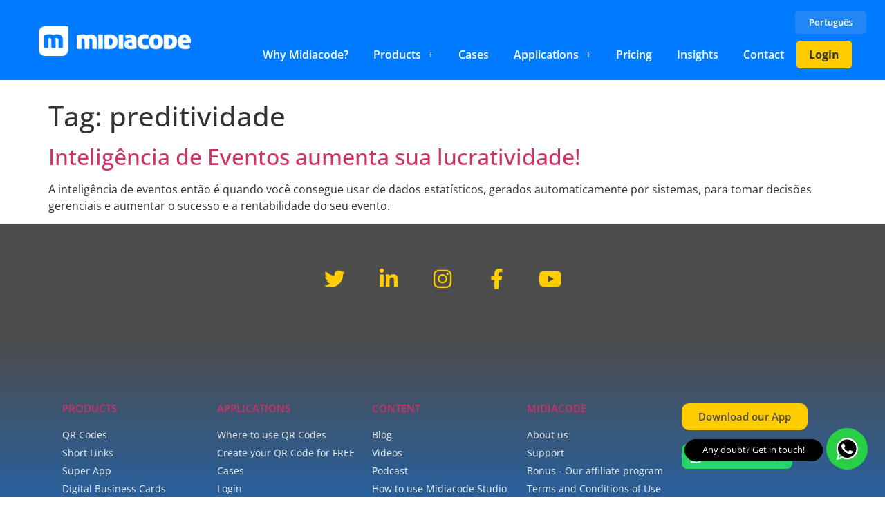

--- FILE ---
content_type: text/html; charset=UTF-8
request_url: https://midiacode.com/blog/tag/preditividade/
body_size: 22991
content:
<!DOCTYPE html>
<html lang="en-GB">
<head>
	<meta charset="UTF-8" />
	<meta name="viewport" content="width=device-width, initial-scale=1" />
	<link rel="profile" href="http://gmpg.org/xfn/11" />
	<link rel="pingback" href="https://midiacode.com/xmlrpc.php" />
	<meta name='robots' content='index, follow, max-image-preview:large, max-snippet:-1, max-video-preview:-1' />

	<!-- This site is optimized with the Yoast SEO plugin v26.1.1 - https://yoast.com/wordpress/plugins/seo/ -->
	<title>preditividade Archives - Midiacode</title>
	<link rel="canonical" href="https://midiacode.com/blog/tag/preditividade/" />
	<meta property="og:locale" content="en_GB" />
	<meta property="og:type" content="article" />
	<meta property="og:title" content="preditividade Archives - Midiacode" />
	<meta property="og:url" content="https://midiacode.com/blog/tag/preditividade/" />
	<meta property="og:site_name" content="Midiacode" />
	<meta name="twitter:card" content="summary_large_image" />
	<script type="application/ld+json" class="yoast-schema-graph">{"@context":"https://schema.org","@graph":[{"@type":"CollectionPage","@id":"https://midiacode.com/blog/tag/preditividade/","url":"https://midiacode.com/blog/tag/preditividade/","name":"preditividade Archives - Midiacode","isPartOf":{"@id":"https://midiacode.com/#website"},"breadcrumb":{"@id":"https://midiacode.com/blog/tag/preditividade/#breadcrumb"},"inLanguage":"en-GB"},{"@type":"BreadcrumbList","@id":"https://midiacode.com/blog/tag/preditividade/#breadcrumb","itemListElement":[{"@type":"ListItem","position":1,"name":"Home","item":"https://midiacode.com/"},{"@type":"ListItem","position":2,"name":"preditividade"}]},{"@type":"WebSite","@id":"https://midiacode.com/#website","url":"https://midiacode.com/","name":"Midiacode","description":"Creating connections!","publisher":{"@id":"https://midiacode.com/#organization"},"potentialAction":[{"@type":"SearchAction","target":{"@type":"EntryPoint","urlTemplate":"https://midiacode.com/?s={search_term_string}"},"query-input":{"@type":"PropertyValueSpecification","valueRequired":true,"valueName":"search_term_string"}}],"inLanguage":"en-GB"},{"@type":"Organization","@id":"https://midiacode.com/#organization","name":"Midiacode","url":"https://midiacode.com/","logo":{"@type":"ImageObject","inLanguage":"en-GB","@id":"https://midiacode.com/#/schema/logo/image/","url":"https://midiacode.com/wp-content/uploads/2022/07/cropped-logo-m-midiacode-nova-1.png","contentUrl":"https://midiacode.com/wp-content/uploads/2022/07/cropped-logo-m-midiacode-nova-1.png","width":512,"height":512,"caption":"Midiacode"},"image":{"@id":"https://midiacode.com/#/schema/logo/image/"},"sameAs":["https://www.facebook.com/midiacode","https://www.instagram.com/midiacode.br/","https://www.instagram.com/midiacode/"]}]}</script>
	<!-- / Yoast SEO plugin. -->


<link rel='dns-prefetch' href='//js.hs-scripts.com' />
<link rel='dns-prefetch' href='//www.googletagmanager.com' />
<link rel='dns-prefetch' href='//fonts.googleapis.com' />
<link rel="alternate" type="application/rss+xml" title="Midiacode &raquo; Feed" href="https://midiacode.com/feed/" />
<link rel="alternate" type="application/rss+xml" title="Midiacode &raquo; Comments Feed" href="https://midiacode.com/comments/feed/" />
<link rel="alternate" type="application/rss+xml" title="Midiacode &raquo; preditividade Tag Feed" href="https://midiacode.com/blog/tag/preditividade/feed/" />
<style id='wp-img-auto-sizes-contain-inline-css'>
img:is([sizes=auto i],[sizes^="auto," i]){contain-intrinsic-size:3000px 1500px}
/*# sourceURL=wp-img-auto-sizes-contain-inline-css */
</style>

<link rel='stylesheet' id='dashicons-css' href='https://midiacode.com/wp-includes/css/dashicons.min.css?ver=6.9' media='all' />
<link rel='stylesheet' id='menu-icons-extra-css' href='https://midiacode.com/wp-content/plugins/menu-icons/css/extra.min.css?ver=0.13.19' media='all' />
<link rel='stylesheet' id='hfe-widgets-style-css' href='https://midiacode.com/wp-content/plugins/header-footer-elementor/inc/widgets-css/frontend.css?ver=2.6.1' media='all' />
<style id='wp-emoji-styles-inline-css'>

	img.wp-smiley, img.emoji {
		display: inline !important;
		border: none !important;
		box-shadow: none !important;
		height: 1em !important;
		width: 1em !important;
		margin: 0 0.07em !important;
		vertical-align: -0.1em !important;
		background: none !important;
		padding: 0 !important;
	}
/*# sourceURL=wp-emoji-styles-inline-css */
</style>
<link rel='stylesheet' id='table-addons-for-elementor-css' href='https://midiacode.com/wp-content/plugins/table-addons-for-elementor/public/css/table-addons-for-elementor-public.css?ver=2.1.4' media='all' />
<link rel='stylesheet' id='wrcptfront-css' href='https://midiacode.com/wp-content/plugins/wrc-pricing-tables/assets/css/wrcpt-front.css?ver=2.5' media='all' />
<link rel='stylesheet' id='googleFonts-css' href='//fonts.googleapis.com/css2?family=Roboto%3Awght%40400%3B700&#038;display=swap&#038;ver=2.5' media='all' />
<link rel='stylesheet' id='hfe-style-css' href='https://midiacode.com/wp-content/plugins/header-footer-elementor/assets/css/header-footer-elementor.css?ver=2.6.1' media='all' />
<link rel='stylesheet' id='elementor-icons-css' href='https://midiacode.com/wp-content/plugins/elementor/assets/lib/eicons/css/elementor-icons.min.css?ver=5.44.0' media='all' />
<link rel='stylesheet' id='elementor-frontend-css' href='https://midiacode.com/wp-content/uploads/elementor/css/custom-frontend.min.css?ver=1763989064' media='all' />
<link rel='stylesheet' id='elementor-post-1092-css' href='https://midiacode.com/wp-content/uploads/elementor/css/post-1092.css?ver=1763989064' media='all' />
<link rel='stylesheet' id='e-popup-style-css' href='https://midiacode.com/wp-content/plugins/elementor-pro/assets/css/conditionals/popup.min.css?ver=3.25.5' media='all' />
<link rel='stylesheet' id='she-header-style-css' href='https://midiacode.com/wp-content/plugins/sticky-header-effects-for-elementor/assets/css/she-header-style.css?ver=2.1.3' media='all' />
<link rel='stylesheet' id='elementor-post-9994-css' href='https://midiacode.com/wp-content/uploads/elementor/css/post-9994.css?ver=1763989064' media='all' />
<link rel='stylesheet' id='elementor-post-8120-css' href='https://midiacode.com/wp-content/uploads/elementor/css/post-8120.css?ver=1763989064' media='all' />
<link rel='stylesheet' id='hello-elementor-css' href='https://midiacode.com/wp-content/themes/hello-elementor/assets/css/reset.css?ver=3.4.4' media='all' />
<link rel='stylesheet' id='hello-elementor-theme-style-css' href='https://midiacode.com/wp-content/themes/hello-elementor/assets/css/theme.css?ver=3.4.4' media='all' />
<link rel='stylesheet' id='hello-elementor-header-footer-css' href='https://midiacode.com/wp-content/themes/hello-elementor/assets/css/header-footer.css?ver=3.4.4' media='all' />
<link rel='stylesheet' id='elementor-post-1284-css' href='https://midiacode.com/wp-content/uploads/elementor/css/post-1284.css?ver=1763989064' media='all' />
<link rel='stylesheet' id='hfe-elementor-icons-css' href='https://midiacode.com/wp-content/plugins/elementor/assets/lib/eicons/css/elementor-icons.min.css?ver=5.34.0' media='all' />
<link rel='stylesheet' id='hfe-icons-list-css' href='https://midiacode.com/wp-content/plugins/elementor/assets/css/widget-icon-list.min.css?ver=3.24.3' media='all' />
<link rel='stylesheet' id='hfe-social-icons-css' href='https://midiacode.com/wp-content/plugins/elementor/assets/css/widget-social-icons.min.css?ver=3.24.0' media='all' />
<link rel='stylesheet' id='hfe-social-share-icons-brands-css' href='https://midiacode.com/wp-content/plugins/elementor/assets/lib/font-awesome/css/brands.css?ver=5.15.3' media='all' />
<link rel='stylesheet' id='hfe-social-share-icons-fontawesome-css' href='https://midiacode.com/wp-content/plugins/elementor/assets/lib/font-awesome/css/fontawesome.css?ver=5.15.3' media='all' />
<link rel='stylesheet' id='hfe-nav-menu-icons-css' href='https://midiacode.com/wp-content/plugins/elementor/assets/lib/font-awesome/css/solid.css?ver=5.15.3' media='all' />
<link rel='stylesheet' id='hfe-widget-blockquote-css' href='https://midiacode.com/wp-content/plugins/elementor-pro/assets/css/widget-blockquote.min.css?ver=3.25.0' media='all' />
<link rel='stylesheet' id='hfe-mega-menu-css' href='https://midiacode.com/wp-content/plugins/elementor-pro/assets/css/widget-mega-menu.min.css?ver=3.26.2' media='all' />
<link rel='stylesheet' id='hfe-nav-menu-widget-css' href='https://midiacode.com/wp-content/plugins/elementor-pro/assets/css/widget-nav-menu.min.css?ver=3.26.0' media='all' />
<link rel='stylesheet' id='rpt-css' href='https://midiacode.com/wp-content/plugins/dk-pricr-responsive-pricing-table/inc/css/rpt_style.min.css?ver=5.1.12' media='all' />
<link rel='stylesheet' id='microthemer-css' href='https://midiacode.com/wp-content/uploads/sites/micro-themes/active-styles.css?mts=9&#038;ver=6.9' media='all' />
<link rel='stylesheet' id='elementor-gf-local-opensans-css' href='https://midiacode.com/wp-content/uploads/elementor/google-fonts/css/opensans.css?ver=1754919277' media='all' />
<link rel='stylesheet' id='elementor-icons-shared-0-css' href='https://midiacode.com/wp-content/plugins/elementor/assets/lib/font-awesome/css/fontawesome.min.css?ver=5.15.3' media='all' />
<link rel='stylesheet' id='elementor-icons-fa-solid-css' href='https://midiacode.com/wp-content/plugins/elementor/assets/lib/font-awesome/css/solid.min.css?ver=5.15.3' media='all' />
<link rel='stylesheet' id='elementor-icons-fa-regular-css' href='https://midiacode.com/wp-content/plugins/elementor/assets/lib/font-awesome/css/regular.min.css?ver=5.15.3' media='all' />
<link rel='stylesheet' id='elementor-icons-fa-brands-css' href='https://midiacode.com/wp-content/plugins/elementor/assets/lib/font-awesome/css/brands.min.css?ver=5.15.3' media='all' />
<script src="https://midiacode.com/wp-includes/js/jquery/jquery.min.js?ver=3.7.1" id="jquery-core-js"></script>
<script src="https://midiacode.com/wp-includes/js/jquery/jquery-migrate.min.js?ver=3.4.1" id="jquery-migrate-js"></script>
<script id="jquery-js-after">
!function($){"use strict";$(document).ready(function(){$(this).scrollTop()>100&&$(".hfe-scroll-to-top-wrap").removeClass("hfe-scroll-to-top-hide"),$(window).scroll(function(){$(this).scrollTop()<100?$(".hfe-scroll-to-top-wrap").fadeOut(300):$(".hfe-scroll-to-top-wrap").fadeIn(300)}),$(".hfe-scroll-to-top-wrap").on("click",function(){$("html, body").animate({scrollTop:0},300);return!1})})}(jQuery);
!function($){'use strict';$(document).ready(function(){var bar=$('.hfe-reading-progress-bar');if(!bar.length)return;$(window).on('scroll',function(){var s=$(window).scrollTop(),d=$(document).height()-$(window).height(),p=d? s/d*100:0;bar.css('width',p+'%')});});}(jQuery);
//# sourceURL=jquery-js-after
</script>
<script src="https://midiacode.com/wp-content/plugins/sticky-menu-or-anything-on-scroll/assets/js/jq-sticky-anything.min.js?ver=2.1.1" id="stickyAnythingLib-js"></script>
<script src="https://midiacode.com/wp-content/plugins/sticky-header-effects-for-elementor/assets/js/she-header.js?ver=2.1.3" id="she-header-js"></script>

<!-- Google tag (gtag.js) snippet added by Site Kit -->
<!-- Google Analytics snippet added by Site Kit -->
<script src="https://www.googletagmanager.com/gtag/js?id=GT-TNHNZJS" id="google_gtagjs-js" async></script>
<script id="google_gtagjs-js-after">
window.dataLayer = window.dataLayer || [];function gtag(){dataLayer.push(arguments);}
gtag("set","linker",{"domains":["midiacode.com"]});
gtag("js", new Date());
gtag("set", "developer_id.dZTNiMT", true);
gtag("config", "GT-TNHNZJS");
 window._googlesitekit = window._googlesitekit || {}; window._googlesitekit.throttledEvents = []; window._googlesitekit.gtagEvent = (name, data) => { var key = JSON.stringify( { name, data } ); if ( !! window._googlesitekit.throttledEvents[ key ] ) { return; } window._googlesitekit.throttledEvents[ key ] = true; setTimeout( () => { delete window._googlesitekit.throttledEvents[ key ]; }, 5 ); gtag( "event", name, { ...data, event_source: "site-kit" } ); }; 
//# sourceURL=google_gtagjs-js-after
</script>
<script src="https://midiacode.com/wp-content/plugins/dk-pricr-responsive-pricing-table/inc/js/rpt.min.js?ver=5.1.12" id="rpt-js"></script>
<link rel="https://api.w.org/" href="https://midiacode.com/wp-json/" /><link rel="alternate" title="JSON" type="application/json" href="https://midiacode.com/wp-json/wp/v2/tags/54" /><link rel="EditURI" type="application/rsd+xml" title="RSD" href="https://midiacode.com/xmlrpc.php?rsd" />
<meta name="generator" content="WordPress 6.9" />
<!-- Google Tag Manager -->
<script>(function(w,d,s,l,i){w[l]=w[l]||[];w[l].push({'gtm.start':
new Date().getTime(),event:'gtm.js'});var f=d.getElementsByTagName(s)[0],
j=d.createElement(s),dl=l!='dataLayer'?'&l='+l:'';j.async=true;j.src=
'https://www.googletagmanager.com/gtm.js?id='+i+dl;f.parentNode.insertBefore(j,f);
})(window,document,'script','dataLayer','GTM-NW449LF');</script>
<!-- End Google Tag Manager -->			<!-- DO NOT COPY THIS SNIPPET! Start of Page Analytics Tracking for HubSpot WordPress plugin v11.3.21-->
			<script class="hsq-set-content-id" data-content-id="listing-page">
				var _hsq = _hsq || [];
				_hsq.push(["setContentType", "listing-page"]);
			</script>
			<!-- DO NOT COPY THIS SNIPPET! End of Page Analytics Tracking for HubSpot WordPress plugin -->
			<meta name="generator" content="Site Kit by Google 1.163.0" /><style id="mystickymenu" type="text/css">#mysticky-nav { width:100%; position: static; height: auto !important; }#mysticky-nav.wrapfixed { position:fixed; left: 0px; margin-top:0px;  z-index: 99990; -webkit-transition: 0.3s; -moz-transition: 0.3s; -o-transition: 0.3s; transition: 0.3s; -ms-filter:"progid:DXImageTransform.Microsoft.Alpha(Opacity=90)"; filter: alpha(opacity=90); opacity:0.9; background-color: #ffcc00;}#mysticky-nav.wrapfixed .myfixed{ background-color: #ffcc00; position: relative;top: auto;left: auto;right: auto;}#mysticky-nav .myfixed { margin:0 auto; float:none; border:0px; background:none; max-width:100%; }</style>			<style type="text/css">
																															</style>
			<meta name="viewport" content="width=device-width, initial-scale=1, maximum-scale=1"><meta name="generator" content="Elementor 3.32.5; features: additional_custom_breakpoints; settings: css_print_method-external, google_font-enabled, font_display-auto">
<script type="text/javascript">
    (function(c,l,a,r,i,t,y){
        c[a]=c[a]||function(){(c[a].q=c[a].q||[]).push(arguments)};
        t=l.createElement(r);t.async=1;t.src="https://www.clarity.ms/tag/"+i;
        y=l.getElementsByTagName(r)[0];y.parentNode.insertBefore(t,y);
    })(window, document, "clarity", "script", "i4czysg90r");
</script>
<script>
var toltScript = document.createElement('script');
toltScript.src = 'https://cdn.tolt.io/tolt.js';
toltScript.setAttribute('data-tolt', 'pk_2sFFaFdVs5H9Rva4RHyZBhVi');  
document.head.appendChild(toltScript);
</script>
			<style>
				.e-con.e-parent:nth-of-type(n+4):not(.e-lazyloaded):not(.e-no-lazyload),
				.e-con.e-parent:nth-of-type(n+4):not(.e-lazyloaded):not(.e-no-lazyload) * {
					background-image: none !important;
				}
				@media screen and (max-height: 1024px) {
					.e-con.e-parent:nth-of-type(n+3):not(.e-lazyloaded):not(.e-no-lazyload),
					.e-con.e-parent:nth-of-type(n+3):not(.e-lazyloaded):not(.e-no-lazyload) * {
						background-image: none !important;
					}
				}
				@media screen and (max-height: 640px) {
					.e-con.e-parent:nth-of-type(n+2):not(.e-lazyloaded):not(.e-no-lazyload),
					.e-con.e-parent:nth-of-type(n+2):not(.e-lazyloaded):not(.e-no-lazyload) * {
						background-image: none !important;
					}
				}
			</style>
			
<!-- Google Tag Manager snippet added by Site Kit -->
<script>
			( function( w, d, s, l, i ) {
				w[l] = w[l] || [];
				w[l].push( {'gtm.start': new Date().getTime(), event: 'gtm.js'} );
				var f = d.getElementsByTagName( s )[0],
					j = d.createElement( s ), dl = l != 'dataLayer' ? '&l=' + l : '';
				j.async = true;
				j.src = 'https://www.googletagmanager.com/gtm.js?id=' + i + dl;
				f.parentNode.insertBefore( j, f );
			} )( window, document, 'script', 'dataLayer', 'GTM-555KLRC' );
			
</script>

<!-- End Google Tag Manager snippet added by Site Kit -->
<link rel="icon" href="https://midiacode.com/wp-content/uploads/2022/07/cropped-logo-m-midiacode-nova-2-32x32.png" sizes="32x32" />
<link rel="icon" href="https://midiacode.com/wp-content/uploads/2022/07/cropped-logo-m-midiacode-nova-2-192x192.png" sizes="192x192" />
<link rel="apple-touch-icon" href="https://midiacode.com/wp-content/uploads/2022/07/cropped-logo-m-midiacode-nova-2-180x180.png" />
<meta name="msapplication-TileImage" content="https://midiacode.com/wp-content/uploads/2022/07/cropped-logo-m-midiacode-nova-2-270x270.png" />
		<style id="wp-custom-css">
			.page .entry-title {
display: none;
}		</style>
		<style id='global-styles-inline-css'>
:root{--wp--preset--aspect-ratio--square: 1;--wp--preset--aspect-ratio--4-3: 4/3;--wp--preset--aspect-ratio--3-4: 3/4;--wp--preset--aspect-ratio--3-2: 3/2;--wp--preset--aspect-ratio--2-3: 2/3;--wp--preset--aspect-ratio--16-9: 16/9;--wp--preset--aspect-ratio--9-16: 9/16;--wp--preset--color--black: #000000;--wp--preset--color--cyan-bluish-gray: #abb8c3;--wp--preset--color--white: #ffffff;--wp--preset--color--pale-pink: #f78da7;--wp--preset--color--vivid-red: #cf2e2e;--wp--preset--color--luminous-vivid-orange: #ff6900;--wp--preset--color--luminous-vivid-amber: #fcb900;--wp--preset--color--light-green-cyan: #7bdcb5;--wp--preset--color--vivid-green-cyan: #00d084;--wp--preset--color--pale-cyan-blue: #8ed1fc;--wp--preset--color--vivid-cyan-blue: #0693e3;--wp--preset--color--vivid-purple: #9b51e0;--wp--preset--gradient--vivid-cyan-blue-to-vivid-purple: linear-gradient(135deg,rgb(6,147,227) 0%,rgb(155,81,224) 100%);--wp--preset--gradient--light-green-cyan-to-vivid-green-cyan: linear-gradient(135deg,rgb(122,220,180) 0%,rgb(0,208,130) 100%);--wp--preset--gradient--luminous-vivid-amber-to-luminous-vivid-orange: linear-gradient(135deg,rgb(252,185,0) 0%,rgb(255,105,0) 100%);--wp--preset--gradient--luminous-vivid-orange-to-vivid-red: linear-gradient(135deg,rgb(255,105,0) 0%,rgb(207,46,46) 100%);--wp--preset--gradient--very-light-gray-to-cyan-bluish-gray: linear-gradient(135deg,rgb(238,238,238) 0%,rgb(169,184,195) 100%);--wp--preset--gradient--cool-to-warm-spectrum: linear-gradient(135deg,rgb(74,234,220) 0%,rgb(151,120,209) 20%,rgb(207,42,186) 40%,rgb(238,44,130) 60%,rgb(251,105,98) 80%,rgb(254,248,76) 100%);--wp--preset--gradient--blush-light-purple: linear-gradient(135deg,rgb(255,206,236) 0%,rgb(152,150,240) 100%);--wp--preset--gradient--blush-bordeaux: linear-gradient(135deg,rgb(254,205,165) 0%,rgb(254,45,45) 50%,rgb(107,0,62) 100%);--wp--preset--gradient--luminous-dusk: linear-gradient(135deg,rgb(255,203,112) 0%,rgb(199,81,192) 50%,rgb(65,88,208) 100%);--wp--preset--gradient--pale-ocean: linear-gradient(135deg,rgb(255,245,203) 0%,rgb(182,227,212) 50%,rgb(51,167,181) 100%);--wp--preset--gradient--electric-grass: linear-gradient(135deg,rgb(202,248,128) 0%,rgb(113,206,126) 100%);--wp--preset--gradient--midnight: linear-gradient(135deg,rgb(2,3,129) 0%,rgb(40,116,252) 100%);--wp--preset--font-size--small: 13px;--wp--preset--font-size--medium: 20px;--wp--preset--font-size--large: 36px;--wp--preset--font-size--x-large: 42px;--wp--preset--spacing--20: 0.44rem;--wp--preset--spacing--30: 0.67rem;--wp--preset--spacing--40: 1rem;--wp--preset--spacing--50: 1.5rem;--wp--preset--spacing--60: 2.25rem;--wp--preset--spacing--70: 3.38rem;--wp--preset--spacing--80: 5.06rem;--wp--preset--shadow--natural: 6px 6px 9px rgba(0, 0, 0, 0.2);--wp--preset--shadow--deep: 12px 12px 50px rgba(0, 0, 0, 0.4);--wp--preset--shadow--sharp: 6px 6px 0px rgba(0, 0, 0, 0.2);--wp--preset--shadow--outlined: 6px 6px 0px -3px rgb(255, 255, 255), 6px 6px rgb(0, 0, 0);--wp--preset--shadow--crisp: 6px 6px 0px rgb(0, 0, 0);}:root { --wp--style--global--content-size: 800px;--wp--style--global--wide-size: 1200px; }:where(body) { margin: 0; }.wp-site-blocks > .alignleft { float: left; margin-right: 2em; }.wp-site-blocks > .alignright { float: right; margin-left: 2em; }.wp-site-blocks > .aligncenter { justify-content: center; margin-left: auto; margin-right: auto; }:where(.wp-site-blocks) > * { margin-block-start: 24px; margin-block-end: 0; }:where(.wp-site-blocks) > :first-child { margin-block-start: 0; }:where(.wp-site-blocks) > :last-child { margin-block-end: 0; }:root { --wp--style--block-gap: 24px; }:root :where(.is-layout-flow) > :first-child{margin-block-start: 0;}:root :where(.is-layout-flow) > :last-child{margin-block-end: 0;}:root :where(.is-layout-flow) > *{margin-block-start: 24px;margin-block-end: 0;}:root :where(.is-layout-constrained) > :first-child{margin-block-start: 0;}:root :where(.is-layout-constrained) > :last-child{margin-block-end: 0;}:root :where(.is-layout-constrained) > *{margin-block-start: 24px;margin-block-end: 0;}:root :where(.is-layout-flex){gap: 24px;}:root :where(.is-layout-grid){gap: 24px;}.is-layout-flow > .alignleft{float: left;margin-inline-start: 0;margin-inline-end: 2em;}.is-layout-flow > .alignright{float: right;margin-inline-start: 2em;margin-inline-end: 0;}.is-layout-flow > .aligncenter{margin-left: auto !important;margin-right: auto !important;}.is-layout-constrained > .alignleft{float: left;margin-inline-start: 0;margin-inline-end: 2em;}.is-layout-constrained > .alignright{float: right;margin-inline-start: 2em;margin-inline-end: 0;}.is-layout-constrained > .aligncenter{margin-left: auto !important;margin-right: auto !important;}.is-layout-constrained > :where(:not(.alignleft):not(.alignright):not(.alignfull)){max-width: var(--wp--style--global--content-size);margin-left: auto !important;margin-right: auto !important;}.is-layout-constrained > .alignwide{max-width: var(--wp--style--global--wide-size);}body .is-layout-flex{display: flex;}.is-layout-flex{flex-wrap: wrap;align-items: center;}.is-layout-flex > :is(*, div){margin: 0;}body .is-layout-grid{display: grid;}.is-layout-grid > :is(*, div){margin: 0;}body{padding-top: 0px;padding-right: 0px;padding-bottom: 0px;padding-left: 0px;}a:where(:not(.wp-element-button)){text-decoration: underline;}:root :where(.wp-element-button, .wp-block-button__link){background-color: #32373c;border-width: 0;color: #fff;font-family: inherit;font-size: inherit;font-style: inherit;font-weight: inherit;letter-spacing: inherit;line-height: inherit;padding-top: calc(0.667em + 2px);padding-right: calc(1.333em + 2px);padding-bottom: calc(0.667em + 2px);padding-left: calc(1.333em + 2px);text-decoration: none;text-transform: inherit;}.has-black-color{color: var(--wp--preset--color--black) !important;}.has-cyan-bluish-gray-color{color: var(--wp--preset--color--cyan-bluish-gray) !important;}.has-white-color{color: var(--wp--preset--color--white) !important;}.has-pale-pink-color{color: var(--wp--preset--color--pale-pink) !important;}.has-vivid-red-color{color: var(--wp--preset--color--vivid-red) !important;}.has-luminous-vivid-orange-color{color: var(--wp--preset--color--luminous-vivid-orange) !important;}.has-luminous-vivid-amber-color{color: var(--wp--preset--color--luminous-vivid-amber) !important;}.has-light-green-cyan-color{color: var(--wp--preset--color--light-green-cyan) !important;}.has-vivid-green-cyan-color{color: var(--wp--preset--color--vivid-green-cyan) !important;}.has-pale-cyan-blue-color{color: var(--wp--preset--color--pale-cyan-blue) !important;}.has-vivid-cyan-blue-color{color: var(--wp--preset--color--vivid-cyan-blue) !important;}.has-vivid-purple-color{color: var(--wp--preset--color--vivid-purple) !important;}.has-black-background-color{background-color: var(--wp--preset--color--black) !important;}.has-cyan-bluish-gray-background-color{background-color: var(--wp--preset--color--cyan-bluish-gray) !important;}.has-white-background-color{background-color: var(--wp--preset--color--white) !important;}.has-pale-pink-background-color{background-color: var(--wp--preset--color--pale-pink) !important;}.has-vivid-red-background-color{background-color: var(--wp--preset--color--vivid-red) !important;}.has-luminous-vivid-orange-background-color{background-color: var(--wp--preset--color--luminous-vivid-orange) !important;}.has-luminous-vivid-amber-background-color{background-color: var(--wp--preset--color--luminous-vivid-amber) !important;}.has-light-green-cyan-background-color{background-color: var(--wp--preset--color--light-green-cyan) !important;}.has-vivid-green-cyan-background-color{background-color: var(--wp--preset--color--vivid-green-cyan) !important;}.has-pale-cyan-blue-background-color{background-color: var(--wp--preset--color--pale-cyan-blue) !important;}.has-vivid-cyan-blue-background-color{background-color: var(--wp--preset--color--vivid-cyan-blue) !important;}.has-vivid-purple-background-color{background-color: var(--wp--preset--color--vivid-purple) !important;}.has-black-border-color{border-color: var(--wp--preset--color--black) !important;}.has-cyan-bluish-gray-border-color{border-color: var(--wp--preset--color--cyan-bluish-gray) !important;}.has-white-border-color{border-color: var(--wp--preset--color--white) !important;}.has-pale-pink-border-color{border-color: var(--wp--preset--color--pale-pink) !important;}.has-vivid-red-border-color{border-color: var(--wp--preset--color--vivid-red) !important;}.has-luminous-vivid-orange-border-color{border-color: var(--wp--preset--color--luminous-vivid-orange) !important;}.has-luminous-vivid-amber-border-color{border-color: var(--wp--preset--color--luminous-vivid-amber) !important;}.has-light-green-cyan-border-color{border-color: var(--wp--preset--color--light-green-cyan) !important;}.has-vivid-green-cyan-border-color{border-color: var(--wp--preset--color--vivid-green-cyan) !important;}.has-pale-cyan-blue-border-color{border-color: var(--wp--preset--color--pale-cyan-blue) !important;}.has-vivid-cyan-blue-border-color{border-color: var(--wp--preset--color--vivid-cyan-blue) !important;}.has-vivid-purple-border-color{border-color: var(--wp--preset--color--vivid-purple) !important;}.has-vivid-cyan-blue-to-vivid-purple-gradient-background{background: var(--wp--preset--gradient--vivid-cyan-blue-to-vivid-purple) !important;}.has-light-green-cyan-to-vivid-green-cyan-gradient-background{background: var(--wp--preset--gradient--light-green-cyan-to-vivid-green-cyan) !important;}.has-luminous-vivid-amber-to-luminous-vivid-orange-gradient-background{background: var(--wp--preset--gradient--luminous-vivid-amber-to-luminous-vivid-orange) !important;}.has-luminous-vivid-orange-to-vivid-red-gradient-background{background: var(--wp--preset--gradient--luminous-vivid-orange-to-vivid-red) !important;}.has-very-light-gray-to-cyan-bluish-gray-gradient-background{background: var(--wp--preset--gradient--very-light-gray-to-cyan-bluish-gray) !important;}.has-cool-to-warm-spectrum-gradient-background{background: var(--wp--preset--gradient--cool-to-warm-spectrum) !important;}.has-blush-light-purple-gradient-background{background: var(--wp--preset--gradient--blush-light-purple) !important;}.has-blush-bordeaux-gradient-background{background: var(--wp--preset--gradient--blush-bordeaux) !important;}.has-luminous-dusk-gradient-background{background: var(--wp--preset--gradient--luminous-dusk) !important;}.has-pale-ocean-gradient-background{background: var(--wp--preset--gradient--pale-ocean) !important;}.has-electric-grass-gradient-background{background: var(--wp--preset--gradient--electric-grass) !important;}.has-midnight-gradient-background{background: var(--wp--preset--gradient--midnight) !important;}.has-small-font-size{font-size: var(--wp--preset--font-size--small) !important;}.has-medium-font-size{font-size: var(--wp--preset--font-size--medium) !important;}.has-large-font-size{font-size: var(--wp--preset--font-size--large) !important;}.has-x-large-font-size{font-size: var(--wp--preset--font-size--x-large) !important;}
/*# sourceURL=global-styles-inline-css */
</style>
<link rel='stylesheet' id='widget-social-icons-css' href='https://midiacode.com/wp-content/plugins/elementor/assets/css/widget-social-icons.min.css?ver=3.32.5' media='all' />
<link rel='stylesheet' id='e-apple-webkit-css' href='https://midiacode.com/wp-content/uploads/elementor/css/custom-apple-webkit.min.css?ver=1763989064' media='all' />
<link rel='stylesheet' id='widget-icon-list-css' href='https://midiacode.com/wp-content/uploads/elementor/css/custom-widget-icon-list.min.css?ver=1763989064' media='all' />
<link rel='stylesheet' id='widget-divider-css' href='https://midiacode.com/wp-content/plugins/elementor/assets/css/widget-divider.min.css?ver=3.32.5' media='all' />
<link rel='stylesheet' id='widget-image-css' href='https://midiacode.com/wp-content/plugins/elementor/assets/css/widget-image.min.css?ver=3.32.5' media='all' />
</head>

<body class="archive tag tag-preditividade tag-54 wp-embed-responsive wp-theme-hello-elementor wp-child-theme-hello-elementor-child eio-default ehf-header ehf-footer ehf-template-hello-elementor ehf-stylesheet-hello-elementor-child mt-647 mt-post-inteligencia-de-eventos-aumenta-sua-lucratividade hello-elementor-default elementor-default elementor-kit-1092">
		<!-- Google Tag Manager (noscript) snippet added by Site Kit -->
		<noscript>
			<iframe src="https://www.googletagmanager.com/ns.html?id=GTM-555KLRC" height="0" width="0" style="display:none;visibility:hidden"></iframe>
		</noscript>
		<!-- End Google Tag Manager (noscript) snippet added by Site Kit -->
		<!-- Google Tag Manager (noscript) -->
<noscript><iframe src="https://www.googletagmanager.com/ns.html?id=GTM-NW449LF"
height="0" width="0" style="display:none;visibility:hidden"></iframe></noscript>
<!-- End Google Tag Manager (noscript) --><div id="page" class="hfeed site">

		<header id="masthead" itemscope="itemscope" itemtype="https://schema.org/WPHeader">
			<p class="main-title bhf-hidden" itemprop="headline"><a href="https://midiacode.com" title="Midiacode" rel="home">Midiacode</a></p>
					<div data-elementor-type="wp-post" data-elementor-id="9994" class="elementor elementor-9994" data-elementor-post-type="elementor-hf">
						<section class="elementor-section elementor-top-section elementor-element elementor-element-8f33435 elementor-section-full_width elementor-section-content-middle elementor-section-height-default elementor-section-height-default" data-id="8f33435" data-element_type="section" data-settings="{&quot;background_background&quot;:&quot;classic&quot;}">
						<div class="elementor-container elementor-column-gap-no">
					<div class="elementor-column elementor-col-33 elementor-top-column elementor-element elementor-element-cd42820" data-id="cd42820" data-element_type="column">
			<div class="elementor-widget-wrap elementor-element-populated">
						<div class="elementor-element elementor-element-ec37a79 elementor-widget elementor-widget-image" data-id="ec37a79" data-element_type="widget" data-widget_type="image.default">
				<div class="elementor-widget-container">
																<a href="https://midiacode.com/">
							<img width="300" height="58" src="https://midiacode.com/wp-content/uploads/2021/05/logo-300px-Midiacode-horizontal-branco-01-150-dpi-300x58.png" class="attachment-medium size-medium wp-image-6483" alt="" srcset="https://midiacode.com/wp-content/uploads/2021/05/logo-300px-Midiacode-horizontal-branco-01-150-dpi-300x58.png 300w, https://midiacode.com/wp-content/uploads/2021/05/logo-300px-Midiacode-horizontal-branco-01-150-dpi-1024x199.png 1024w, https://midiacode.com/wp-content/uploads/2021/05/logo-300px-Midiacode-horizontal-branco-01-150-dpi-768x149.png 768w, https://midiacode.com/wp-content/uploads/2021/05/logo-300px-Midiacode-horizontal-branco-01-150-dpi-1536x299.png 1536w, https://midiacode.com/wp-content/uploads/2021/05/logo-300px-Midiacode-horizontal-branco-01-150-dpi-2048x398.png 2048w" sizes="(max-width: 300px) 100vw, 300px" />								</a>
															</div>
				</div>
					</div>
		</div>
				<div class="elementor-column elementor-col-66 elementor-top-column elementor-element elementor-element-ac2fa8e" data-id="ac2fa8e" data-element_type="column">
			<div class="elementor-widget-wrap elementor-element-populated">
						<div class="elementor-element elementor-element-81e2063 elementor-button-info elementor-align-right elementor-widget elementor-widget-button" data-id="81e2063" data-element_type="widget" data-widget_type="button.default">
				<div class="elementor-widget-container">
									<div class="elementor-button-wrapper">
					<a class="elementor-button elementor-button-link elementor-size-xs" href="https://ptbr.midiacode.com/">
						<span class="elementor-button-content-wrapper">
									<span class="elementor-button-text">Português</span>
					</span>
					</a>
				</div>
								</div>
				</div>
				<div class="elementor-element elementor-element-fe8566f hfe-nav-menu__align-right hfe-submenu-animation-slide_up hfe-submenu-icon-plus hfe-link-redirect-child hfe-nav-menu__breakpoint-tablet elementor-widget elementor-widget-navigation-menu" data-id="fe8566f" data-element_type="widget" data-settings="{&quot;padding_horizontal_menu_item&quot;:{&quot;unit&quot;:&quot;px&quot;,&quot;size&quot;:18,&quot;sizes&quot;:[]},&quot;width_dropdown_item&quot;:{&quot;unit&quot;:&quot;px&quot;,&quot;size&quot;:291,&quot;sizes&quot;:[]},&quot;toggle_size&quot;:{&quot;unit&quot;:&quot;px&quot;,&quot;size&quot;:15,&quot;sizes&quot;:[]},&quot;toggle_size_mobile&quot;:{&quot;unit&quot;:&quot;px&quot;,&quot;size&quot;:33,&quot;sizes&quot;:[]},&quot;padding_vertical_menu_item&quot;:{&quot;unit&quot;:&quot;px&quot;,&quot;size&quot;:12,&quot;sizes&quot;:[]},&quot;padding_vertical_dropdown_item&quot;:{&quot;unit&quot;:&quot;px&quot;,&quot;size&quot;:12,&quot;sizes&quot;:[]},&quot;menu_space_between&quot;:{&quot;unit&quot;:&quot;px&quot;,&quot;size&quot;:0,&quot;sizes&quot;:[]},&quot;menu_row_space&quot;:{&quot;unit&quot;:&quot;px&quot;,&quot;size&quot;:4,&quot;sizes&quot;:[]},&quot;padding_horizontal_menu_item_tablet&quot;:{&quot;unit&quot;:&quot;px&quot;,&quot;size&quot;:&quot;&quot;,&quot;sizes&quot;:[]},&quot;padding_horizontal_menu_item_mobile&quot;:{&quot;unit&quot;:&quot;px&quot;,&quot;size&quot;:&quot;&quot;,&quot;sizes&quot;:[]},&quot;padding_vertical_menu_item_tablet&quot;:{&quot;unit&quot;:&quot;px&quot;,&quot;size&quot;:&quot;&quot;,&quot;sizes&quot;:[]},&quot;padding_vertical_menu_item_mobile&quot;:{&quot;unit&quot;:&quot;px&quot;,&quot;size&quot;:&quot;&quot;,&quot;sizes&quot;:[]},&quot;menu_space_between_tablet&quot;:{&quot;unit&quot;:&quot;px&quot;,&quot;size&quot;:&quot;&quot;,&quot;sizes&quot;:[]},&quot;menu_space_between_mobile&quot;:{&quot;unit&quot;:&quot;px&quot;,&quot;size&quot;:&quot;&quot;,&quot;sizes&quot;:[]},&quot;menu_row_space_tablet&quot;:{&quot;unit&quot;:&quot;px&quot;,&quot;size&quot;:&quot;&quot;,&quot;sizes&quot;:[]},&quot;menu_row_space_mobile&quot;:{&quot;unit&quot;:&quot;px&quot;,&quot;size&quot;:&quot;&quot;,&quot;sizes&quot;:[]},&quot;dropdown_border_radius&quot;:{&quot;unit&quot;:&quot;px&quot;,&quot;top&quot;:&quot;&quot;,&quot;right&quot;:&quot;&quot;,&quot;bottom&quot;:&quot;&quot;,&quot;left&quot;:&quot;&quot;,&quot;isLinked&quot;:true},&quot;dropdown_border_radius_tablet&quot;:{&quot;unit&quot;:&quot;px&quot;,&quot;top&quot;:&quot;&quot;,&quot;right&quot;:&quot;&quot;,&quot;bottom&quot;:&quot;&quot;,&quot;left&quot;:&quot;&quot;,&quot;isLinked&quot;:true},&quot;dropdown_border_radius_mobile&quot;:{&quot;unit&quot;:&quot;px&quot;,&quot;top&quot;:&quot;&quot;,&quot;right&quot;:&quot;&quot;,&quot;bottom&quot;:&quot;&quot;,&quot;left&quot;:&quot;&quot;,&quot;isLinked&quot;:true},&quot;width_dropdown_item_tablet&quot;:{&quot;unit&quot;:&quot;px&quot;,&quot;size&quot;:&quot;&quot;,&quot;sizes&quot;:[]},&quot;width_dropdown_item_mobile&quot;:{&quot;unit&quot;:&quot;px&quot;,&quot;size&quot;:&quot;&quot;,&quot;sizes&quot;:[]},&quot;padding_horizontal_dropdown_item&quot;:{&quot;unit&quot;:&quot;px&quot;,&quot;size&quot;:&quot;&quot;,&quot;sizes&quot;:[]},&quot;padding_horizontal_dropdown_item_tablet&quot;:{&quot;unit&quot;:&quot;px&quot;,&quot;size&quot;:&quot;&quot;,&quot;sizes&quot;:[]},&quot;padding_horizontal_dropdown_item_mobile&quot;:{&quot;unit&quot;:&quot;px&quot;,&quot;size&quot;:&quot;&quot;,&quot;sizes&quot;:[]},&quot;padding_vertical_dropdown_item_tablet&quot;:{&quot;unit&quot;:&quot;px&quot;,&quot;size&quot;:&quot;&quot;,&quot;sizes&quot;:[]},&quot;padding_vertical_dropdown_item_mobile&quot;:{&quot;unit&quot;:&quot;px&quot;,&quot;size&quot;:&quot;&quot;,&quot;sizes&quot;:[]},&quot;distance_from_menu&quot;:{&quot;unit&quot;:&quot;px&quot;,&quot;size&quot;:&quot;&quot;,&quot;sizes&quot;:[]},&quot;distance_from_menu_tablet&quot;:{&quot;unit&quot;:&quot;px&quot;,&quot;size&quot;:&quot;&quot;,&quot;sizes&quot;:[]},&quot;distance_from_menu_mobile&quot;:{&quot;unit&quot;:&quot;px&quot;,&quot;size&quot;:&quot;&quot;,&quot;sizes&quot;:[]},&quot;toggle_size_tablet&quot;:{&quot;unit&quot;:&quot;px&quot;,&quot;size&quot;:&quot;&quot;,&quot;sizes&quot;:[]},&quot;toggle_border_width&quot;:{&quot;unit&quot;:&quot;px&quot;,&quot;size&quot;:&quot;&quot;,&quot;sizes&quot;:[]},&quot;toggle_border_width_tablet&quot;:{&quot;unit&quot;:&quot;px&quot;,&quot;size&quot;:&quot;&quot;,&quot;sizes&quot;:[]},&quot;toggle_border_width_mobile&quot;:{&quot;unit&quot;:&quot;px&quot;,&quot;size&quot;:&quot;&quot;,&quot;sizes&quot;:[]},&quot;toggle_border_radius&quot;:{&quot;unit&quot;:&quot;px&quot;,&quot;size&quot;:&quot;&quot;,&quot;sizes&quot;:[]},&quot;toggle_border_radius_tablet&quot;:{&quot;unit&quot;:&quot;px&quot;,&quot;size&quot;:&quot;&quot;,&quot;sizes&quot;:[]},&quot;toggle_border_radius_mobile&quot;:{&quot;unit&quot;:&quot;px&quot;,&quot;size&quot;:&quot;&quot;,&quot;sizes&quot;:[]},&quot;padding&quot;:{&quot;unit&quot;:&quot;px&quot;,&quot;top&quot;:&quot;&quot;,&quot;right&quot;:&quot;&quot;,&quot;bottom&quot;:&quot;&quot;,&quot;left&quot;:&quot;&quot;,&quot;isLinked&quot;:true},&quot;padding_tablet&quot;:{&quot;unit&quot;:&quot;px&quot;,&quot;top&quot;:&quot;&quot;,&quot;right&quot;:&quot;&quot;,&quot;bottom&quot;:&quot;&quot;,&quot;left&quot;:&quot;&quot;,&quot;isLinked&quot;:true},&quot;padding_mobile&quot;:{&quot;unit&quot;:&quot;px&quot;,&quot;top&quot;:&quot;&quot;,&quot;right&quot;:&quot;&quot;,&quot;bottom&quot;:&quot;&quot;,&quot;left&quot;:&quot;&quot;,&quot;isLinked&quot;:true}}" data-widget_type="navigation-menu.default">
				<div class="elementor-widget-container">
								<div class="hfe-nav-menu hfe-layout-horizontal hfe-nav-menu-layout horizontal hfe-pointer__underline hfe-animation__fade" data-layout="horizontal" data-last-item="cta">
				<div role="button" class="hfe-nav-menu__toggle elementor-clickable" tabindex="0" aria-label="Menu Toggle">
					<span class="screen-reader-text">Menu</span>
					<div class="hfe-nav-menu-icon">
						<i aria-hidden="true"  class="fas fa-bars"></i>					</div>
				</div>
				<nav class="hfe-nav-menu__layout-horizontal hfe-nav-menu__submenu-plus" data-toggle-icon="&lt;i aria-hidden=&quot;true&quot; tabindex=&quot;0&quot; class=&quot;fas fa-bars&quot;&gt;&lt;/i&gt;" data-close-icon="&lt;i aria-hidden=&quot;true&quot; tabindex=&quot;0&quot; class=&quot;far fa-window-close&quot;&gt;&lt;/i&gt;" data-full-width="yes">
					<ul id="menu-1-fe8566f" class="hfe-nav-menu"><li id="menu-item-8796" class="menu-item menu-item-type-post_type menu-item-object-page parent hfe-creative-menu"><a href="https://midiacode.com/why-midiacode/" class = "hfe-menu-item">Why Midiacode?</a></li>
<li id="menu-item-8797" class="menu-item menu-item-type-post_type menu-item-object-page menu-item-has-children parent hfe-has-submenu hfe-creative-menu"><div class="hfe-has-submenu-container" tabindex="0" role="button" aria-haspopup="true" aria-expanded="false"><a href="https://midiacode.com/products/" class = "hfe-menu-item">Products<span class='hfe-menu-toggle sub-arrow hfe-menu-child-0'><i class='fa'></i></span></a></div>
<ul class="sub-menu">
	<li id="menu-item-8798" class="menu-item menu-item-type-post_type menu-item-object-page hfe-creative-menu"><a href="https://midiacode.com/qr-code-3rd-generation/" class = "hfe-sub-menu-item">3rd generation QR Codes</a></li>
	<li id="menu-item-8799" class="menu-item menu-item-type-post_type menu-item-object-page hfe-creative-menu"><a href="https://midiacode.com/short-links/" class = "hfe-sub-menu-item">Short Links</a></li>
	<li id="menu-item-8800" class="menu-item menu-item-type-post_type menu-item-object-page hfe-creative-menu"><a href="https://midiacode.com/super-app-en/" class = "hfe-sub-menu-item">Super App</a></li>
	<li id="menu-item-8801" class="menu-item menu-item-type-post_type menu-item-object-page hfe-creative-menu"><a href="https://midiacode.com/digital-business-cards/" class = "hfe-sub-menu-item">Digital Business Cards</a></li>
</ul>
</li>
<li id="menu-item-8802" class="menu-item menu-item-type-post_type menu-item-object-page parent hfe-creative-menu"><a href="https://midiacode.com/cases/" class = "hfe-menu-item">Cases</a></li>
<li id="menu-item-8803" class="menu-item menu-item-type-post_type menu-item-object-page menu-item-has-children parent hfe-has-submenu hfe-creative-menu"><div class="hfe-has-submenu-container" tabindex="0" role="button" aria-haspopup="true" aria-expanded="false"><a href="https://midiacode.com/applications/" class = "hfe-menu-item">Applications<span class='hfe-menu-toggle sub-arrow hfe-menu-child-0'><i class='fa'></i></span></a></div>
<ul class="sub-menu">
	<li id="menu-item-8804" class="menu-item menu-item-type-post_type menu-item-object-page hfe-creative-menu"><a href="https://midiacode.com/smart-packaging/" class = "hfe-sub-menu-item">QR code for Smart Packaging</a></li>
	<li id="menu-item-8794" class="menu-item menu-item-type-post_type menu-item-object-page hfe-creative-menu"><a href="https://midiacode.com/digital-menu/" class = "hfe-sub-menu-item">QR Code for Restaurants and Bars</a></li>
	<li id="menu-item-8805" class="menu-item menu-item-type-post_type menu-item-object-page hfe-creative-menu"><a href="https://midiacode.com/printed/" class = "hfe-sub-menu-item">QR Code for Prints</a></li>
	<li id="menu-item-8795" class="menu-item menu-item-type-post_type menu-item-object-page hfe-creative-menu"><a href="https://midiacode.com/gamification/" class = "hfe-sub-menu-item">QR Code for Gamification</a></li>
	<li id="menu-item-8793" class="menu-item menu-item-type-post_type menu-item-object-page hfe-creative-menu"><a href="https://midiacode.com/digital-business-cards/" class = "hfe-sub-menu-item">QR Code for Digital Business Cards</a></li>
	<li id="menu-item-8807" class="menu-item menu-item-type-post_type menu-item-object-page hfe-creative-menu"><a href="https://midiacode.com/live-on/" class = "hfe-sub-menu-item">QR Code for Lives</a></li>
	<li id="menu-item-8806" class="menu-item menu-item-type-post_type menu-item-object-page hfe-creative-menu"><a href="https://midiacode.com/classroom/" class = "hfe-sub-menu-item">QR Code for Education</a></li>
	<li id="menu-item-8808" class="menu-item menu-item-type-post_type menu-item-object-page hfe-creative-menu"><a href="https://midiacode.com/presentations/" class = "hfe-sub-menu-item">QR Code for Presentations</a></li>
	<li id="menu-item-8812" class="menu-item menu-item-type-post_type menu-item-object-page hfe-creative-menu"><a href="https://midiacode.com/corporative-education/" class = "hfe-sub-menu-item">QR Code for Corporative Education</a></li>
	<li id="menu-item-8809" class="menu-item menu-item-type-post_type menu-item-object-page hfe-creative-menu"><a href="https://midiacode.com/smart-cities/" class = "hfe-sub-menu-item">QR Code for Smart Cities</a></li>
	<li id="menu-item-8813" class="menu-item menu-item-type-post_type menu-item-object-page hfe-creative-menu"><a href="https://midiacode.com/books/" class = "hfe-sub-menu-item">QR Code for Books</a></li>
	<li id="menu-item-8810" class="menu-item menu-item-type-post_type menu-item-object-page hfe-creative-menu"><a href="https://midiacode.com/political-flyer/" class = "hfe-sub-menu-item">QR Code for Political Flyer</a></li>
</ul>
</li>
<li id="menu-item-13078" class="menu-item menu-item-type-post_type menu-item-object-page parent hfe-creative-menu"><a href="https://midiacode.com/pricing-euro/" class = "hfe-menu-item">Pricing</a></li>
<li id="menu-item-8814" class="menu-item menu-item-type-post_type menu-item-object-page parent hfe-creative-menu"><a href="https://midiacode.com/insights/" class = "hfe-menu-item">Insights</a></li>
<li id="menu-item-9134" class="menu-item menu-item-type-post_type menu-item-object-page parent hfe-creative-menu"><a href="https://midiacode.com/contact-us/" class = "hfe-menu-item">Contact</a></li>
<li id="menu-item-5338" class="menu-item menu-item-type-custom menu-item-object-custom parent hfe-creative-menu"><a href="https://studio.midiacode.com/" class = "hfe-menu-item">Login</a></li>
</ul> 
				</nav>
			</div>
							</div>
				</div>
					</div>
		</div>
					</div>
		</section>
				<section class="elementor-section elementor-top-section elementor-element elementor-element-210e3a1 elementor-section-boxed elementor-section-height-default elementor-section-height-default" data-id="210e3a1" data-element_type="section">
						<div class="elementor-container elementor-column-gap-default">
					<div class="elementor-column elementor-col-100 elementor-top-column elementor-element elementor-element-dd85a19" data-id="dd85a19" data-element_type="column">
			<div class="elementor-widget-wrap elementor-element-populated">
						<div class="elementor-element elementor-element-163986a elementor-widget elementor-widget-html" data-id="163986a" data-element_type="widget" data-widget_type="html.default">
				<div class="elementor-widget-container">
					<a href="https://wa.me/5511972531094?text=Describe%20your%20project%20with%20Midiacode%3A" class="bt-whatsApp" target="_blank" style="right:25px; position:fixed;width:60px;height:60px;bottom:40px;z-index:100;">
    <img decoding="async" src="[data-uri]" alt="WhatsApp" width="60">
</a>
<span id="alertWapp" style="right:30px; visibility: hidden; position:fixed; width:17px; height:17px;bottom:90px; background:red;z-index:101; font-size:11px;color:#fff;text-align:center;border-radius: 50px; font-weight:bold;line-height: normal;">
    1
</span>
<div id="msg1" style="right: 90px; visibility: visible; background: #000; color: #fff; position: fixed; width: 200px; bottom: 52px; text-align: center; font-size: 13px; line-height: 31px; height: 32px; border-radius: 100px; z-index: 100;">
    Any doubt? Get in touch!
</div>
<script type="text/javascript">
    function showIt2() {
        document.getElementById("msg1").style.visibility = "visible";
    }
    setTimeout(showIt2, 5000);

    function hiddenIt() {
        document.getElementById("msg1").style.visibility = "hidden";
    }
    setTimeout(hiddenIt, 15000);

    function showIt3() {
        document.getElementById("msg1").style.visibility = "visible";
    }
    setTimeout(showIt3, 25000);

    document.addEventListener('DOMContentLoaded', function() {
        var msg1Element = document.getElementById('msg1');
        if (msg1Element) {
            msg1Element.addEventListener('click', function() {
                this.style.visibility = "hidden";
            });
        }
    });

    function alertW() {
        document.getElementById("alertWapp").style.visibility = "visible";
    }
    setTimeout(alertW, 15000);
</script>
				</div>
				</div>
					</div>
		</div>
					</div>
		</section>
				</div>
				</header>

	<main id="content" class="site-main">

			<div class="page-header">
			<h1 class="entry-title">Tag: <span>preditividade</span></h1>		</div>
	
	<div class="page-content">
					<article class="post">
				<h2 class="entry-title"><a href="https://midiacode.com/blog/2018/07/10/inteligencia-de-eventos-aumenta-sua-lucratividade/">Inteligência de Eventos aumenta sua lucratividade!</a></h2><p>A inteligência de eventos então é quando você consegue usar de dados estatísticos, gerados automaticamente por sistemas, para tomar decisões gerenciais e aumentar o sucesso e a rentabilidade do seu evento.</p>
			</article>
			</div>

	
</main>

		<footer itemtype="https://schema.org/WPFooter" itemscope="itemscope" id="colophon" role="contentinfo">
			<div class='footer-width-fixer'>		<div data-elementor-type="wp-post" data-elementor-id="8120" class="elementor elementor-8120" data-elementor-post-type="elementor-hf">
						<section class="elementor-section elementor-top-section elementor-element elementor-element-28a68a1c elementor-section-boxed elementor-section-height-default elementor-section-height-default" data-id="28a68a1c" data-element_type="section" data-settings="{&quot;background_background&quot;:&quot;classic&quot;}">
						<div class="elementor-container elementor-column-gap-default">
					<div class="elementor-column elementor-col-100 elementor-top-column elementor-element elementor-element-7f8f12f6" data-id="7f8f12f6" data-element_type="column">
			<div class="elementor-widget-wrap elementor-element-populated">
						<div class="elementor-element elementor-element-3ecb9e35 elementor-shape-rounded elementor-grid-0 e-grid-align-center elementor-widget elementor-widget-social-icons" data-id="3ecb9e35" data-element_type="widget" data-widget_type="social-icons.default">
				<div class="elementor-widget-container">
							<div class="elementor-social-icons-wrapper elementor-grid" role="list">
							<span class="elementor-grid-item" role="listitem">
					<a class="elementor-icon elementor-social-icon elementor-social-icon-twitter elementor-repeater-item-7mj1o4u" href="https://twitter.com/midiacode" target="_blank">
						<span class="elementor-screen-only">Twitter</span>
						<i aria-hidden="true" class="fab fa-twitter"></i>					</a>
				</span>
							<span class="elementor-grid-item" role="listitem">
					<a class="elementor-icon elementor-social-icon elementor-social-icon-linkedin-in elementor-repeater-item-0wh417m" href="https://www.linkedin.com/company/midiacode.com/" target="_blank">
						<span class="elementor-screen-only">Linkedin-in</span>
						<i aria-hidden="true" class="fab fa-linkedin-in"></i>					</a>
				</span>
							<span class="elementor-grid-item" role="listitem">
					<a class="elementor-icon elementor-social-icon elementor-social-icon-instagram elementor-repeater-item-f39717d" href="https://www.instagram.com/midiacode/" target="_blank">
						<span class="elementor-screen-only">Instagram</span>
						<i aria-hidden="true" class="fab fa-instagram"></i>					</a>
				</span>
							<span class="elementor-grid-item" role="listitem">
					<a class="elementor-icon elementor-social-icon elementor-social-icon-facebook-f elementor-repeater-item-7o3b1fs" href="https://www.facebook.com/midiacode" target="_blank">
						<span class="elementor-screen-only">Facebook-f</span>
						<i aria-hidden="true" class="fab fa-facebook-f"></i>					</a>
				</span>
							<span class="elementor-grid-item" role="listitem">
					<a class="elementor-icon elementor-social-icon elementor-social-icon-youtube elementor-repeater-item-agdym3r" href="https://www.youtube.com/channel/UCLBkXT3iCjM7ygNEuyAp8KA" target="_blank">
						<span class="elementor-screen-only">Youtube</span>
						<i aria-hidden="true" class="fab fa-youtube"></i>					</a>
				</span>
					</div>
						</div>
				</div>
					</div>
		</div>
					</div>
		</section>
				<footer class="elementor-section elementor-top-section elementor-element elementor-element-138c72fd elementor-section-content-middle elementor-section-boxed elementor-section-height-default elementor-section-height-default" data-id="138c72fd" data-element_type="section" data-settings="{&quot;background_background&quot;:&quot;gradient&quot;}">
						<div class="elementor-container elementor-column-gap-default">
					<div class="elementor-column elementor-col-100 elementor-top-column elementor-element elementor-element-49254849" data-id="49254849" data-element_type="column">
			<div class="elementor-widget-wrap elementor-element-populated">
						<section class="elementor-section elementor-inner-section elementor-element elementor-element-1c28e0bb elementor-section-boxed elementor-section-height-default elementor-section-height-default" data-id="1c28e0bb" data-element_type="section">
						<div class="elementor-container elementor-column-gap-default">
					<div class="elementor-column elementor-col-20 elementor-inner-column elementor-element elementor-element-4408da4b" data-id="4408da4b" data-element_type="column">
			<div class="elementor-widget-wrap elementor-element-populated">
						<div class="elementor-element elementor-element-68befcee elementor-widget elementor-widget-heading" data-id="68befcee" data-element_type="widget" data-widget_type="heading.default">
				<div class="elementor-widget-container">
					<h4 class="elementor-heading-title elementor-size-default"><a href="https://midiacode.com/products/">products</a></h4>				</div>
				</div>
				<div class="elementor-element elementor-element-5787a516 elementor-icon-list--layout-traditional elementor-list-item-link-full_width elementor-widget elementor-widget-icon-list" data-id="5787a516" data-element_type="widget" data-widget_type="icon-list.default">
				<div class="elementor-widget-container">
							<ul class="elementor-icon-list-items">
							<li class="elementor-icon-list-item">
											<a href="https://midiacode.com/qr-code-3rd-generation/">

											<span class="elementor-icon-list-text">QR Codes</span>
											</a>
									</li>
								<li class="elementor-icon-list-item">
											<a href="https://midiacode.com/short-links/">

											<span class="elementor-icon-list-text">Short Links</span>
											</a>
									</li>
								<li class="elementor-icon-list-item">
											<a href="https://midiacode.com/super-app-en/">

											<span class="elementor-icon-list-text">Super App</span>
											</a>
									</li>
								<li class="elementor-icon-list-item">
											<a href="https://midiacode.com/digital-business-cards/">

											<span class="elementor-icon-list-text">Digital Business Cards</span>
											</a>
									</li>
						</ul>
						</div>
				</div>
					</div>
		</div>
				<div class="elementor-column elementor-col-20 elementor-inner-column elementor-element elementor-element-bdcd1a6" data-id="bdcd1a6" data-element_type="column">
			<div class="elementor-widget-wrap elementor-element-populated">
						<div class="elementor-element elementor-element-6463fdc elementor-widget elementor-widget-heading" data-id="6463fdc" data-element_type="widget" data-widget_type="heading.default">
				<div class="elementor-widget-container">
					<h4 class="elementor-heading-title elementor-size-default"><a href="https://midiacode.com/applications/">applications</a></h4>				</div>
				</div>
				<div class="elementor-element elementor-element-365d0a19 elementor-icon-list--layout-traditional elementor-list-item-link-full_width elementor-widget elementor-widget-icon-list" data-id="365d0a19" data-element_type="widget" data-widget_type="icon-list.default">
				<div class="elementor-widget-container">
							<ul class="elementor-icon-list-items">
							<li class="elementor-icon-list-item">
											<a href="https://midiacode.com/applications/">

											<span class="elementor-icon-list-text">Where to use QR Codes</span>
											</a>
									</li>
								<li class="elementor-icon-list-item">
											<a href="https://midiacode.com/create-your-qr-code/">

											<span class="elementor-icon-list-text">Create your QR Code for FREE</span>
											</a>
									</li>
								<li class="elementor-icon-list-item">
											<a href="https://midiacode.com/cases/">

											<span class="elementor-icon-list-text">Cases</span>
											</a>
									</li>
								<li class="elementor-icon-list-item">
											<a href="https://studio.midiacode.com/">

											<span class="elementor-icon-list-text">Login</span>
											</a>
									</li>
								<li class="elementor-icon-list-item">
											<a href="https://midiacode.com/api/">

											<span class="elementor-icon-list-text">API</span>
											</a>
									</li>
						</ul>
						</div>
				</div>
					</div>
		</div>
				<div class="elementor-column elementor-col-20 elementor-inner-column elementor-element elementor-element-2777a49" data-id="2777a49" data-element_type="column">
			<div class="elementor-widget-wrap elementor-element-populated">
						<div class="elementor-element elementor-element-85a12fc elementor-widget elementor-widget-heading" data-id="85a12fc" data-element_type="widget" data-widget_type="heading.default">
				<div class="elementor-widget-container">
					<h4 class="elementor-heading-title elementor-size-default"><a href="https://midiacode.com/content/">Content</a></h4>				</div>
				</div>
				<div class="elementor-element elementor-element-f8cdb2b elementor-icon-list--layout-traditional elementor-list-item-link-full_width elementor-widget elementor-widget-icon-list" data-id="f8cdb2b" data-element_type="widget" data-widget_type="icon-list.default">
				<div class="elementor-widget-container">
							<ul class="elementor-icon-list-items">
							<li class="elementor-icon-list-item">
											<a href="https://midiacode.com/blog-2/">

											<span class="elementor-icon-list-text">Blog</span>
											</a>
									</li>
								<li class="elementor-icon-list-item">
											<a href="https://midiacode.com/videos/">

											<span class="elementor-icon-list-text">Videos</span>
											</a>
									</li>
								<li class="elementor-icon-list-item">
											<a href="https://open.spotify.com/show/0cDc699temblRPdFxRRApH?si=c27f6a7c821f40b5">

											<span class="elementor-icon-list-text">Podcast</span>
											</a>
									</li>
								<li class="elementor-icon-list-item">
											<a href="https://midiacode.com/how-to-use-midiacode-studio/" target="_blank">

											<span class="elementor-icon-list-text">How to use Midiacode Studio</span>
											</a>
									</li>
								<li class="elementor-icon-list-item">
											<a href="https://midiacode.com/compare/">

											<span class="elementor-icon-list-text">Compare Midiacode with competitors</span>
											</a>
									</li>
								<li class="elementor-icon-list-item">
											<a href="https://midiacode.com/blog/2022/06/08/faq/">

											<span class="elementor-icon-list-text">Frequent questions</span>
											</a>
									</li>
						</ul>
						</div>
				</div>
					</div>
		</div>
				<div class="elementor-column elementor-col-20 elementor-inner-column elementor-element elementor-element-1c37a43b" data-id="1c37a43b" data-element_type="column">
			<div class="elementor-widget-wrap elementor-element-populated">
						<div class="elementor-element elementor-element-1a138ea6 elementor-widget elementor-widget-heading" data-id="1a138ea6" data-element_type="widget" data-widget_type="heading.default">
				<div class="elementor-widget-container">
					<h4 class="elementor-heading-title elementor-size-default"><a href="https://midiacode.com/">midiacode</a></h4>				</div>
				</div>
				<div class="elementor-element elementor-element-68600f1c elementor-icon-list--layout-traditional elementor-list-item-link-full_width elementor-widget elementor-widget-icon-list" data-id="68600f1c" data-element_type="widget" data-widget_type="icon-list.default">
				<div class="elementor-widget-container">
							<ul class="elementor-icon-list-items">
							<li class="elementor-icon-list-item">
											<a href="https://midiacode.com/about-us/">

											<span class="elementor-icon-list-text">About us</span>
											</a>
									</li>
								<li class="elementor-icon-list-item">
											<a href="http://help.midiacode.com/">

											<span class="elementor-icon-list-text">Support</span>
											</a>
									</li>
								<li class="elementor-icon-list-item">
											<a href="https://midiacode.com/affiliate/">

											<span class="elementor-icon-list-text">Bonus - Our affiliate program</span>
											</a>
									</li>
								<li class="elementor-icon-list-item">
											<a href="https://midiacode.com/terms-and-conditions/">

											<span class="elementor-icon-list-text">Terms and Conditions of Use</span>
											</a>
									</li>
								<li class="elementor-icon-list-item">
											<a href="https://midiacode.com/privacy-policy/">

											<span class="elementor-icon-list-text">Privacy Policy</span>
											</a>
									</li>
								<li class="elementor-icon-list-item">
										<span class="elementor-icon-list-text">oi@midiacode.com</span>
									</li>
								<li class="elementor-icon-list-item">
										<span class="elementor-icon-list-text">+55 11 97253-1094</span>
									</li>
								<li class="elementor-icon-list-item">
										<span class="elementor-icon-list-text">+351 912 508 389</span>
									</li>
						</ul>
						</div>
				</div>
					</div>
		</div>
				<div class="elementor-column elementor-col-20 elementor-inner-column elementor-element elementor-element-7b990ba" data-id="7b990ba" data-element_type="column">
			<div class="elementor-widget-wrap elementor-element-populated">
						<div class="elementor-element elementor-element-c2ceaff elementor-mobile-align-center elementor-widget elementor-widget-button" data-id="c2ceaff" data-element_type="widget" data-widget_type="button.default">
				<div class="elementor-widget-container">
									<div class="elementor-button-wrapper">
					<a class="elementor-button elementor-button-link elementor-size-sm" href="https://midiacode.com/download-our-app/">
						<span class="elementor-button-content-wrapper">
									<span class="elementor-button-text">Download our App</span>
					</span>
					</a>
				</div>
								</div>
				</div>
				<div class="elementor-element elementor-element-4394abc elementor-widget elementor-widget-image" data-id="4394abc" data-element_type="widget" data-widget_type="image.default">
				<div class="elementor-widget-container">
																<a href="https://wa.me/5511972531094">
							<img width="160" height="36" src="https://midiacode.com/wp-content/uploads/2022/06/WhatsAppButtonGreenSmall.svg" class="attachment-1536x1536 size-1536x1536 wp-image-13505" alt="" />								</a>
															</div>
				</div>
					</div>
		</div>
					</div>
		</section>
				<div class="elementor-element elementor-element-2a4f04b elementor-widget elementor-widget-spacer" data-id="2a4f04b" data-element_type="widget" data-widget_type="spacer.default">
				<div class="elementor-widget-container">
							<div class="elementor-spacer">
			<div class="elementor-spacer-inner"></div>
		</div>
						</div>
				</div>
				<div class="elementor-element elementor-element-397cbe3 elementor-widget-divider--view-line elementor-widget elementor-widget-divider" data-id="397cbe3" data-element_type="widget" data-widget_type="divider.default">
				<div class="elementor-widget-container">
							<div class="elementor-divider">
			<span class="elementor-divider-separator">
						</span>
		</div>
						</div>
				</div>
				<section class="elementor-section elementor-inner-section elementor-element elementor-element-19fc6f0 elementor-section-height-min-height elementor-section-content-middle elementor-section-boxed elementor-section-height-default" data-id="19fc6f0" data-element_type="section">
						<div class="elementor-container elementor-column-gap-narrow">
					<div class="elementor-column elementor-col-100 elementor-inner-column elementor-element elementor-element-492119f" data-id="492119f" data-element_type="column">
			<div class="elementor-widget-wrap elementor-element-populated">
						<div class="elementor-element elementor-element-978b9be elementor-widget elementor-widget-image" data-id="978b9be" data-element_type="widget" data-widget_type="image.default">
				<div class="elementor-widget-container">
																<a href="https://midiacode.com">
							<img width="300" height="58" src="https://midiacode.com/wp-content/uploads/2021/05/logo-300px-Midiacode-horizontal-branco-01-150-dpi-300x58.png" class="attachment-medium size-medium wp-image-6483" alt="" srcset="https://midiacode.com/wp-content/uploads/2021/05/logo-300px-Midiacode-horizontal-branco-01-150-dpi-300x58.png 300w, https://midiacode.com/wp-content/uploads/2021/05/logo-300px-Midiacode-horizontal-branco-01-150-dpi-1024x199.png 1024w, https://midiacode.com/wp-content/uploads/2021/05/logo-300px-Midiacode-horizontal-branco-01-150-dpi-768x149.png 768w, https://midiacode.com/wp-content/uploads/2021/05/logo-300px-Midiacode-horizontal-branco-01-150-dpi-1536x299.png 1536w, https://midiacode.com/wp-content/uploads/2021/05/logo-300px-Midiacode-horizontal-branco-01-150-dpi-2048x398.png 2048w" sizes="(max-width: 300px) 100vw, 300px" />								</a>
															</div>
				</div>
					</div>
		</div>
					</div>
		</section>
					</div>
		</div>
					</div>
		</footer>
				</div>
		</div>		</footer>
	</div><!-- #page -->
<script type="speculationrules">
{"prefetch":[{"source":"document","where":{"and":[{"href_matches":"/*"},{"not":{"href_matches":["/wp-*.php","/wp-admin/*","/wp-content/uploads/*","/wp-content/*","/wp-content/plugins/*","/wp-content/themes/hello-elementor-child/*","/wp-content/themes/hello-elementor/*","/*\\?(.+)"]}},{"not":{"selector_matches":"a[rel~=\"nofollow\"]"}},{"not":{"selector_matches":".no-prefetch, .no-prefetch a"}}]},"eagerness":"conservative"}]}
</script>
			<script>
				const lazyloadRunObserver = () => {
					const lazyloadBackgrounds = document.querySelectorAll( `.e-con.e-parent:not(.e-lazyloaded)` );
					const lazyloadBackgroundObserver = new IntersectionObserver( ( entries ) => {
						entries.forEach( ( entry ) => {
							if ( entry.isIntersecting ) {
								let lazyloadBackground = entry.target;
								if( lazyloadBackground ) {
									lazyloadBackground.classList.add( 'e-lazyloaded' );
								}
								lazyloadBackgroundObserver.unobserve( entry.target );
							}
						});
					}, { rootMargin: '200px 0px 200px 0px' } );
					lazyloadBackgrounds.forEach( ( lazyloadBackground ) => {
						lazyloadBackgroundObserver.observe( lazyloadBackground );
					} );
				};
				const events = [
					'DOMContentLoaded',
					'elementor/lazyload/observe',
				];
				events.forEach( ( event ) => {
					document.addEventListener( event, lazyloadRunObserver );
				} );
			</script>
			<script id="leadin-script-loader-js-js-extra">
var leadin_wordpress = {"userRole":"visitor","pageType":"archive","leadinPluginVersion":"11.3.21"};
//# sourceURL=leadin-script-loader-js-js-extra
</script>
<script src="https://js.hs-scripts.com/4713431.js?integration=WordPress&amp;ver=11.3.21" id="leadin-script-loader-js-js"></script>
<script src="https://midiacode.com/wp-content/plugins/mystickymenu/js/morphext/morphext.min.js?ver=2.8.3" id="morphext-js-js" defer data-wp-strategy="defer"></script>
<script id="welcomebar-frontjs-js-extra">
var welcomebar_frontjs = {"ajaxurl":"https://midiacode.com/wp-admin/admin-ajax.php","days":"Days","hours":"Hours","minutes":"Minutes","seconds":"Seconds","ajax_nonce":"b49523b2ab"};
//# sourceURL=welcomebar-frontjs-js-extra
</script>
<script src="https://midiacode.com/wp-content/plugins/mystickymenu/js/welcomebar-front.js?ver=2.8.3" id="welcomebar-frontjs-js" defer data-wp-strategy="defer"></script>
<script src="https://midiacode.com/wp-content/plugins/mystickymenu/js/detectmobilebrowser.js?ver=2.8.3" id="detectmobilebrowser-js" defer data-wp-strategy="defer"></script>
<script id="mystickymenu-js-extra">
var option = {"mystickyClass":"header.site-header","activationHeight":"0","disableWidth":"0","disableLargeWidth":"0","adminBar":"false","device_desktop":"1","device_mobile":"1","mystickyTransition":"fade","mysticky_disable_down":"false"};
//# sourceURL=mystickymenu-js-extra
</script>
<script src="https://midiacode.com/wp-content/plugins/mystickymenu/js/mystickymenu.min.js?ver=2.8.3" id="mystickymenu-js" defer data-wp-strategy="defer"></script>
<script id="stickThis-js-extra">
var sticky_anything_engage = {"element":"","topspace":"0","minscreenwidth":"0","maxscreenwidth":"999999","zindex":"1","legacymode":"","dynamicmode":"","debugmode":"","pushup":"","adminbar":"1"};
//# sourceURL=stickThis-js-extra
</script>
<script src="https://midiacode.com/wp-content/plugins/sticky-menu-or-anything-on-scroll/assets/js/stickThis.js?ver=2.1.1" id="stickThis-js"></script>
<script src="https://midiacode.com/wp-content/plugins/google-site-kit/dist/assets/js/googlesitekit-events-provider-wpforms-3a5081f8ff3f186e8aa8.js" id="googlesitekit-events-provider-wpforms-js" defer></script>
<script src="https://midiacode.com/wp-content/plugins/header-footer-elementor/inc/js/frontend.js?ver=2.6.1" id="hfe-frontend-js-js"></script>
<script src="https://midiacode.com/wp-content/plugins/elementor/assets/js/webpack.runtime.min.js?ver=3.32.5" id="elementor-webpack-runtime-js"></script>
<script src="https://midiacode.com/wp-content/plugins/elementor/assets/js/frontend-modules.min.js?ver=3.32.5" id="elementor-frontend-modules-js"></script>
<script src="https://midiacode.com/wp-includes/js/jquery/ui/core.min.js?ver=1.13.3" id="jquery-ui-core-js"></script>
<script id="elementor-frontend-js-before">
var elementorFrontendConfig = {"environmentMode":{"edit":false,"wpPreview":false,"isScriptDebug":false},"i18n":{"shareOnFacebook":"Share on Facebook","shareOnTwitter":"Share on Twitter","pinIt":"Pin it","download":"Download","downloadImage":"Download image","fullscreen":"Fullscreen","zoom":"Zoom","share":"Share","playVideo":"Play Video","previous":"Previous","next":"Next","close":"Close","a11yCarouselPrevSlideMessage":"Previous slide","a11yCarouselNextSlideMessage":"Next slide","a11yCarouselFirstSlideMessage":"This is the first slide","a11yCarouselLastSlideMessage":"This is the last slide","a11yCarouselPaginationBulletMessage":"Go to slide"},"is_rtl":false,"breakpoints":{"xs":0,"sm":480,"md":1025,"lg":1025,"xl":1440,"xxl":1600},"responsive":{"breakpoints":{"mobile":{"label":"Mobile Portrait","value":1024,"default_value":767,"direction":"max","is_enabled":true},"mobile_extra":{"label":"Mobile Landscape","value":880,"default_value":880,"direction":"max","is_enabled":false},"tablet":{"label":"Tablet Portrait","value":1024,"default_value":1024,"direction":"max","is_enabled":true},"tablet_extra":{"label":"Tablet Landscape","value":1200,"default_value":1200,"direction":"max","is_enabled":false},"laptop":{"label":"Laptop","value":1366,"default_value":1366,"direction":"max","is_enabled":false},"widescreen":{"label":"Widescreen","value":2400,"default_value":2400,"direction":"min","is_enabled":false}},"hasCustomBreakpoints":true},"version":"3.32.5","is_static":false,"experimentalFeatures":{"additional_custom_breakpoints":true,"theme_builder_v2":true,"home_screen":true,"global_classes_should_enforce_capabilities":true,"e_variables":true,"cloud-library":true,"e_opt_in_v4_page":true,"import-export-customization":true},"urls":{"assets":"https:\/\/midiacode.com\/wp-content\/plugins\/elementor\/assets\/","ajaxurl":"https:\/\/midiacode.com\/wp-admin\/admin-ajax.php","uploadUrl":"https:\/\/midiacode.com\/wp-content\/uploads"},"nonces":{"floatingButtonsClickTracking":"8f7eab67d5"},"swiperClass":"swiper","settings":{"editorPreferences":[]},"kit":{"viewport_mobile":1024,"viewport_tablet":1024,"active_breakpoints":["viewport_mobile","viewport_tablet"],"global_image_lightbox":"yes","lightbox_enable_counter":"yes","lightbox_enable_fullscreen":"yes","lightbox_enable_zoom":"yes","lightbox_enable_share":"yes","lightbox_title_src":"title","lightbox_description_src":"description"},"post":{"id":0,"title":"preditividade Archives - Midiacode","excerpt":""}};
//# sourceURL=elementor-frontend-js-before
</script>
<script src="https://midiacode.com/wp-content/plugins/elementor/assets/js/frontend.min.js?ver=3.32.5" id="elementor-frontend-js"></script>
<script src="https://midiacode.com/wp-content/plugins/elementor-pro/assets/js/webpack-pro.runtime.min.js?ver=3.25.5" id="elementor-pro-webpack-runtime-js"></script>
<script src="https://midiacode.com/wp-includes/js/dist/hooks.min.js?ver=dd5603f07f9220ed27f1" id="wp-hooks-js"></script>
<script src="https://midiacode.com/wp-includes/js/dist/i18n.min.js?ver=c26c3dc7bed366793375" id="wp-i18n-js"></script>
<script id="wp-i18n-js-after">
wp.i18n.setLocaleData( { 'text direction\u0004ltr': [ 'ltr' ] } );
//# sourceURL=wp-i18n-js-after
</script>
<script id="elementor-pro-frontend-js-before">
var ElementorProFrontendConfig = {"ajaxurl":"https:\/\/midiacode.com\/wp-admin\/admin-ajax.php","nonce":"4687310db6","urls":{"assets":"https:\/\/midiacode.com\/wp-content\/plugins\/elementor-pro\/assets\/","rest":"https:\/\/midiacode.com\/wp-json\/"},"settings":{"lazy_load_background_images":true},"popup":{"hasPopUps":false},"shareButtonsNetworks":{"facebook":{"title":"Facebook","has_counter":true},"twitter":{"title":"Twitter"},"linkedin":{"title":"LinkedIn","has_counter":true},"pinterest":{"title":"Pinterest","has_counter":true},"reddit":{"title":"Reddit","has_counter":true},"vk":{"title":"VK","has_counter":true},"odnoklassniki":{"title":"OK","has_counter":true},"tumblr":{"title":"Tumblr"},"digg":{"title":"Digg"},"skype":{"title":"Skype"},"stumbleupon":{"title":"StumbleUpon","has_counter":true},"mix":{"title":"Mix"},"telegram":{"title":"Telegram"},"pocket":{"title":"Pocket","has_counter":true},"xing":{"title":"XING","has_counter":true},"whatsapp":{"title":"WhatsApp"},"email":{"title":"Email"},"print":{"title":"Print"},"x-twitter":{"title":"X"},"threads":{"title":"Threads"}},"facebook_sdk":{"lang":"en_GB","app_id":""},"lottie":{"defaultAnimationUrl":"https:\/\/midiacode.com\/wp-content\/plugins\/elementor-pro\/modules\/lottie\/assets\/animations\/default.json"}};
//# sourceURL=elementor-pro-frontend-js-before
</script>
<script src="https://midiacode.com/wp-content/plugins/elementor-pro/assets/js/frontend.min.js?ver=3.25.5" id="elementor-pro-frontend-js"></script>
<script src="https://midiacode.com/wp-content/plugins/elementor-pro/assets/js/elements-handlers.min.js?ver=3.25.5" id="pro-elements-handlers-js"></script>
<script id="wp-emoji-settings" type="application/json">
{"baseUrl":"https://s.w.org/images/core/emoji/17.0.2/72x72/","ext":".png","svgUrl":"https://s.w.org/images/core/emoji/17.0.2/svg/","svgExt":".svg","source":{"concatemoji":"https://midiacode.com/wp-includes/js/wp-emoji-release.min.js?ver=6.9"}}
</script>
<script type="module">
/*! This file is auto-generated */
const a=JSON.parse(document.getElementById("wp-emoji-settings").textContent),o=(window._wpemojiSettings=a,"wpEmojiSettingsSupports"),s=["flag","emoji"];function i(e){try{var t={supportTests:e,timestamp:(new Date).valueOf()};sessionStorage.setItem(o,JSON.stringify(t))}catch(e){}}function c(e,t,n){e.clearRect(0,0,e.canvas.width,e.canvas.height),e.fillText(t,0,0);t=new Uint32Array(e.getImageData(0,0,e.canvas.width,e.canvas.height).data);e.clearRect(0,0,e.canvas.width,e.canvas.height),e.fillText(n,0,0);const a=new Uint32Array(e.getImageData(0,0,e.canvas.width,e.canvas.height).data);return t.every((e,t)=>e===a[t])}function p(e,t){e.clearRect(0,0,e.canvas.width,e.canvas.height),e.fillText(t,0,0);var n=e.getImageData(16,16,1,1);for(let e=0;e<n.data.length;e++)if(0!==n.data[e])return!1;return!0}function u(e,t,n,a){switch(t){case"flag":return n(e,"\ud83c\udff3\ufe0f\u200d\u26a7\ufe0f","\ud83c\udff3\ufe0f\u200b\u26a7\ufe0f")?!1:!n(e,"\ud83c\udde8\ud83c\uddf6","\ud83c\udde8\u200b\ud83c\uddf6")&&!n(e,"\ud83c\udff4\udb40\udc67\udb40\udc62\udb40\udc65\udb40\udc6e\udb40\udc67\udb40\udc7f","\ud83c\udff4\u200b\udb40\udc67\u200b\udb40\udc62\u200b\udb40\udc65\u200b\udb40\udc6e\u200b\udb40\udc67\u200b\udb40\udc7f");case"emoji":return!a(e,"\ud83e\u1fac8")}return!1}function f(e,t,n,a){let r;const o=(r="undefined"!=typeof WorkerGlobalScope&&self instanceof WorkerGlobalScope?new OffscreenCanvas(300,150):document.createElement("canvas")).getContext("2d",{willReadFrequently:!0}),s=(o.textBaseline="top",o.font="600 32px Arial",{});return e.forEach(e=>{s[e]=t(o,e,n,a)}),s}function r(e){var t=document.createElement("script");t.src=e,t.defer=!0,document.head.appendChild(t)}a.supports={everything:!0,everythingExceptFlag:!0},new Promise(t=>{let n=function(){try{var e=JSON.parse(sessionStorage.getItem(o));if("object"==typeof e&&"number"==typeof e.timestamp&&(new Date).valueOf()<e.timestamp+604800&&"object"==typeof e.supportTests)return e.supportTests}catch(e){}return null}();if(!n){if("undefined"!=typeof Worker&&"undefined"!=typeof OffscreenCanvas&&"undefined"!=typeof URL&&URL.createObjectURL&&"undefined"!=typeof Blob)try{var e="postMessage("+f.toString()+"("+[JSON.stringify(s),u.toString(),c.toString(),p.toString()].join(",")+"));",a=new Blob([e],{type:"text/javascript"});const r=new Worker(URL.createObjectURL(a),{name:"wpTestEmojiSupports"});return void(r.onmessage=e=>{i(n=e.data),r.terminate(),t(n)})}catch(e){}i(n=f(s,u,c,p))}t(n)}).then(e=>{for(const n in e)a.supports[n]=e[n],a.supports.everything=a.supports.everything&&a.supports[n],"flag"!==n&&(a.supports.everythingExceptFlag=a.supports.everythingExceptFlag&&a.supports[n]);var t;a.supports.everythingExceptFlag=a.supports.everythingExceptFlag&&!a.supports.flag,a.supports.everything||((t=a.source||{}).concatemoji?r(t.concatemoji):t.wpemoji&&t.twemoji&&(r(t.twemoji),r(t.wpemoji)))});
//# sourceURL=https://midiacode.com/wp-includes/js/wp-emoji-loader.min.js
</script>
<script src="https://midiacode.statuspage.io/embed/script.js"></script>
</body>
</html> 


<!-- Page cached by LiteSpeed Cache 7.6.2 on 2026-01-15 07:53:43 -->

--- FILE ---
content_type: text/css
request_url: https://midiacode.com/wp-content/uploads/elementor/css/post-1092.css?ver=1763989064
body_size: 16
content:
.elementor-kit-1092{--e-global-color-primary:#007AFF;--e-global-color-secondary:#FFCC00;--e-global-color-text:#363636;--e-global-color-accent:#ADB5CB;--e-global-color-7608da0:#4C4C4C;--e-global-color-bd37721:#EFEFEF;--e-global-color-8c28d08:#BFBFBF;--e-global-color-12dcd45:#DFC15E;--e-global-typography-primary-font-family:"Open Sans";--e-global-typography-primary-font-size:16px;--e-global-typography-primary-font-weight:600;--e-global-typography-secondary-font-family:"Open Sans";--e-global-typography-secondary-font-size:12px;--e-global-typography-secondary-font-weight:400;font-family:"Open Sans", Sans-serif;}.elementor-kit-1092 e-page-transition{background-color:#FFBC7D;}.elementor-kit-1092 a{font-family:"Open Sans", Sans-serif;}.elementor-kit-1092 h1{font-family:"Open Sans", Sans-serif;}.elementor-kit-1092 h2{font-family:"Open Sans", Sans-serif;}.elementor-kit-1092 h3{font-family:"Open Sans", Sans-serif;}.elementor-kit-1092 h4{font-family:"Open Sans", Sans-serif;}.elementor-kit-1092 h5{font-family:"Open Sans", Sans-serif;}.elementor-section.elementor-section-boxed > .elementor-container{max-width:1140px;}.e-con{--container-max-width:1140px;}.elementor-widget:not(:last-child){margin-block-end:20px;}.elementor-element{--widgets-spacing:20px 20px;--widgets-spacing-row:20px;--widgets-spacing-column:20px;}{}h1.entry-title{display:var(--page-title-display);}@media(max-width:1024px){.elementor-section.elementor-section-boxed > .elementor-container{max-width:1140px;}.e-con{--container-max-width:1140px;}}@media(max-width:1024px){.elementor-section.elementor-section-boxed > .elementor-container{max-width:1140px;}.e-con{--container-max-width:1140px;}}

--- FILE ---
content_type: text/css
request_url: https://midiacode.com/wp-content/uploads/elementor/css/post-9994.css?ver=1763989064
body_size: 939
content:
.elementor-9994 .elementor-element.elementor-element-8f33435 > .elementor-container > .elementor-column > .elementor-widget-wrap{align-content:center;align-items:center;}.elementor-9994 .elementor-element.elementor-element-8f33435:not(.elementor-motion-effects-element-type-background), .elementor-9994 .elementor-element.elementor-element-8f33435 > .elementor-motion-effects-container > .elementor-motion-effects-layer{background-color:var( --e-global-color-primary );}.elementor-9994 .elementor-element.elementor-element-8f33435{transition:background 0.3s, border 0.3s, border-radius 0.3s, box-shadow 0.3s;margin-top:0px;margin-bottom:0px;padding:0px -1px 45px 0px;}.elementor-9994 .elementor-element.elementor-element-8f33435 > .elementor-background-overlay{transition:background 0.3s, border-radius 0.3s, opacity 0.3s;}.elementor-widget-image .widget-image-caption{color:var( --e-global-color-text );font-family:var( --e-global-typography-text-font-family ), Sans-serif;font-weight:var( --e-global-typography-text-font-weight );}.elementor-9994 .elementor-element.elementor-element-ec37a79 > .elementor-widget-container{padding:25px 0px 22px 0px;}.elementor-9994 .elementor-element.elementor-element-ec37a79{text-align:center;}.elementor-9994 .elementor-element.elementor-element-ec37a79 img{width:220px;}.elementor-widget-button .elementor-button{background-color:var( --e-global-color-accent );font-family:var( --e-global-typography-accent-font-family ), Sans-serif;font-weight:var( --e-global-typography-accent-font-weight );}.elementor-9994 .elementor-element.elementor-element-81e2063 .elementor-button{background-color:#ADB5CB33;font-family:"Open Sans", Sans-serif;font-weight:600;fill:#FFFFFF;color:#FFFFFF;border-radius:5px 5px 5px 5px;}.elementor-9994 .elementor-element.elementor-element-81e2063 > .elementor-widget-container{margin:16px 23px 0px 0px;}.elementor-widget-navigation-menu .menu-item a.hfe-menu-item.elementor-button{background-color:var( --e-global-color-accent );font-family:var( --e-global-typography-accent-font-family ), Sans-serif;font-weight:var( --e-global-typography-accent-font-weight );}.elementor-widget-navigation-menu .menu-item a.hfe-menu-item.elementor-button:hover{background-color:var( --e-global-color-accent );}.elementor-widget-navigation-menu a.hfe-menu-item, .elementor-widget-navigation-menu a.hfe-sub-menu-item{font-family:var( --e-global-typography-primary-font-family ), Sans-serif;font-size:var( --e-global-typography-primary-font-size );font-weight:var( --e-global-typography-primary-font-weight );}.elementor-widget-navigation-menu .menu-item a.hfe-menu-item, .elementor-widget-navigation-menu .sub-menu a.hfe-sub-menu-item{color:var( --e-global-color-text );}.elementor-widget-navigation-menu .menu-item a.hfe-menu-item:hover,
								.elementor-widget-navigation-menu .sub-menu a.hfe-sub-menu-item:hover,
								.elementor-widget-navigation-menu .menu-item.current-menu-item a.hfe-menu-item,
								.elementor-widget-navigation-menu .menu-item a.hfe-menu-item.highlighted,
								.elementor-widget-navigation-menu .menu-item a.hfe-menu-item:focus{color:var( --e-global-color-accent );}.elementor-widget-navigation-menu .hfe-nav-menu-layout:not(.hfe-pointer__framed) .menu-item.parent a.hfe-menu-item:before,
								.elementor-widget-navigation-menu .hfe-nav-menu-layout:not(.hfe-pointer__framed) .menu-item.parent a.hfe-menu-item:after{background-color:var( --e-global-color-accent );}.elementor-widget-navigation-menu .hfe-nav-menu-layout:not(.hfe-pointer__framed) .menu-item.parent .sub-menu .hfe-has-submenu-container a:after{background-color:var( --e-global-color-accent );}.elementor-widget-navigation-menu .hfe-pointer__framed .menu-item.parent a.hfe-menu-item:before,
								.elementor-widget-navigation-menu .hfe-pointer__framed .menu-item.parent a.hfe-menu-item:after{border-color:var( --e-global-color-accent );}
							.elementor-widget-navigation-menu .sub-menu li a.hfe-sub-menu-item,
							.elementor-widget-navigation-menu nav.hfe-dropdown li a.hfe-sub-menu-item,
							.elementor-widget-navigation-menu nav.hfe-dropdown li a.hfe-menu-item,
							.elementor-widget-navigation-menu nav.hfe-dropdown-expandible li a.hfe-menu-item,
							.elementor-widget-navigation-menu nav.hfe-dropdown-expandible li a.hfe-sub-menu-item{font-family:var( --e-global-typography-accent-font-family ), Sans-serif;font-weight:var( --e-global-typography-accent-font-weight );}.elementor-9994 .elementor-element.elementor-element-fe8566f .menu-item a.hfe-menu-item{padding-left:18px;padding-right:18px;}.elementor-9994 .elementor-element.elementor-element-fe8566f .menu-item a.hfe-sub-menu-item{padding-left:calc( 18px + 20px );padding-right:18px;}.elementor-9994 .elementor-element.elementor-element-fe8566f .hfe-nav-menu__layout-vertical .menu-item ul ul a.hfe-sub-menu-item{padding-left:calc( 18px + 40px );padding-right:18px;}.elementor-9994 .elementor-element.elementor-element-fe8566f .hfe-nav-menu__layout-vertical .menu-item ul ul ul a.hfe-sub-menu-item{padding-left:calc( 18px + 60px );padding-right:18px;}.elementor-9994 .elementor-element.elementor-element-fe8566f .hfe-nav-menu__layout-vertical .menu-item ul ul ul ul a.hfe-sub-menu-item{padding-left:calc( 18px + 80px );padding-right:18px;}.elementor-9994 .elementor-element.elementor-element-fe8566f .menu-item a.hfe-menu-item, .elementor-9994 .elementor-element.elementor-element-fe8566f .menu-item a.hfe-sub-menu-item{padding-top:12px;padding-bottom:12px;}body:not(.rtl) .elementor-9994 .elementor-element.elementor-element-fe8566f .hfe-nav-menu__layout-horizontal .hfe-nav-menu > li.menu-item:not(:last-child){margin-right:0px;}body.rtl .elementor-9994 .elementor-element.elementor-element-fe8566f .hfe-nav-menu__layout-horizontal .hfe-nav-menu > li.menu-item:not(:last-child){margin-left:0px;}.elementor-9994 .elementor-element.elementor-element-fe8566f nav:not(.hfe-nav-menu__layout-horizontal) .hfe-nav-menu > li.menu-item:not(:last-child){margin-bottom:0px;}body:not(.rtl) .elementor-9994 .elementor-element.elementor-element-fe8566f .hfe-nav-menu__layout-horizontal .hfe-nav-menu > li.menu-item{margin-bottom:4px;}.elementor-9994 .elementor-element.elementor-element-fe8566f ul.sub-menu{width:291px;}.elementor-9994 .elementor-element.elementor-element-fe8566f .sub-menu a.hfe-sub-menu-item,
						 .elementor-9994 .elementor-element.elementor-element-fe8566f nav.hfe-dropdown li a.hfe-menu-item,
						 .elementor-9994 .elementor-element.elementor-element-fe8566f nav.hfe-dropdown li a.hfe-sub-menu-item,
						 .elementor-9994 .elementor-element.elementor-element-fe8566f nav.hfe-dropdown-expandible li a.hfe-menu-item,
						 .elementor-9994 .elementor-element.elementor-element-fe8566f nav.hfe-dropdown-expandible li a.hfe-sub-menu-item{padding-top:12px;padding-bottom:12px;}.elementor-9994 .elementor-element.elementor-element-fe8566f .hfe-nav-menu-icon{font-size:15px;}.elementor-9994 .elementor-element.elementor-element-fe8566f .hfe-nav-menu-icon svg{font-size:15px;line-height:15px;height:15px;width:15px;}.elementor-9994 .elementor-element.elementor-element-fe8566f .menu-item a.hfe-menu-item.elementor-button{background-color:var( --e-global-color-secondary );font-family:"Open Sans", Sans-serif;font-weight:700;color:var( --e-global-color-text );border-radius:5px 5px 5px 5px;}.elementor-9994 .elementor-element.elementor-element-fe8566f > .elementor-widget-container{margin:-10px 44px 13px 0px;}.elementor-9994 .elementor-element.elementor-element-fe8566f .hfe-nav-menu__toggle{margin-left:auto;}.elementor-9994 .elementor-element.elementor-element-fe8566f .menu-item a.hfe-menu-item, .elementor-9994 .elementor-element.elementor-element-fe8566f .sub-menu a.hfe-sub-menu-item{color:#FFFFFF;}.elementor-9994 .elementor-element.elementor-element-fe8566f .menu-item a.hfe-menu-item:hover,
								.elementor-9994 .elementor-element.elementor-element-fe8566f .sub-menu a.hfe-sub-menu-item:hover,
								.elementor-9994 .elementor-element.elementor-element-fe8566f .menu-item.current-menu-item a.hfe-menu-item,
								.elementor-9994 .elementor-element.elementor-element-fe8566f .menu-item a.hfe-menu-item.highlighted,
								.elementor-9994 .elementor-element.elementor-element-fe8566f .menu-item a.hfe-menu-item:focus{color:#FFFFFF;background-color:var( --e-global-color-primary );}.elementor-9994 .elementor-element.elementor-element-fe8566f .menu-item.current-menu-item a.hfe-menu-item,
								.elementor-9994 .elementor-element.elementor-element-fe8566f .menu-item.current-menu-ancestor a.hfe-menu-item{color:var( --e-global-color-secondary );}.elementor-9994 .elementor-element.elementor-element-fe8566f .sub-menu a.hfe-sub-menu-item,
								.elementor-9994 .elementor-element.elementor-element-fe8566f .elementor-menu-toggle,
								.elementor-9994 .elementor-element.elementor-element-fe8566f nav.hfe-dropdown li a.hfe-menu-item,
								.elementor-9994 .elementor-element.elementor-element-fe8566f nav.hfe-dropdown li a.hfe-sub-menu-item,
								.elementor-9994 .elementor-element.elementor-element-fe8566f nav.hfe-dropdown-expandible li a.hfe-menu-item,
								.elementor-9994 .elementor-element.elementor-element-fe8566f nav.hfe-dropdown-expandible li a.hfe-sub-menu-item{color:var( --e-global-color-bd37721 );}.elementor-9994 .elementor-element.elementor-element-fe8566f .sub-menu,
								.elementor-9994 .elementor-element.elementor-element-fe8566f nav.hfe-dropdown,
								.elementor-9994 .elementor-element.elementor-element-fe8566f nav.hfe-dropdown-expandible,
								.elementor-9994 .elementor-element.elementor-element-fe8566f nav.hfe-dropdown .menu-item a.hfe-menu-item,
								.elementor-9994 .elementor-element.elementor-element-fe8566f nav.hfe-dropdown .menu-item a.hfe-sub-menu-item{background-color:var( --e-global-color-primary );}
							.elementor-9994 .elementor-element.elementor-element-fe8566f .sub-menu li a.hfe-sub-menu-item,
							.elementor-9994 .elementor-element.elementor-element-fe8566f nav.hfe-dropdown li a.hfe-sub-menu-item,
							.elementor-9994 .elementor-element.elementor-element-fe8566f nav.hfe-dropdown li a.hfe-menu-item,
							.elementor-9994 .elementor-element.elementor-element-fe8566f nav.hfe-dropdown-expandible li a.hfe-menu-item,
							.elementor-9994 .elementor-element.elementor-element-fe8566f nav.hfe-dropdown-expandible li a.hfe-sub-menu-item{font-family:"Open Sans", Sans-serif;font-weight:500;line-height:22px;}.elementor-9994 .elementor-element.elementor-element-fe8566f .sub-menu li.menu-item:not(:last-child),
						.elementor-9994 .elementor-element.elementor-element-fe8566f nav.hfe-dropdown li.menu-item:not(:last-child),
						.elementor-9994 .elementor-element.elementor-element-fe8566f nav.hfe-dropdown-expandible li.menu-item:not(:last-child){border-bottom-style:none;}.elementor-9994 .elementor-element.elementor-element-fe8566f div.hfe-nav-menu-icon{color:var( --e-global-color-secondary );}.elementor-9994 .elementor-element.elementor-element-fe8566f div.hfe-nav-menu-icon svg{fill:var( --e-global-color-secondary );}.elementor-9994 .elementor-element.elementor-element-fe8566f .menu-item a.hfe-menu-item.elementor-button:hover{color:var( --e-global-color-primary );}@media(max-width:1024px){.elementor-9994 .elementor-element.elementor-element-8f33435{margin-top:0px;margin-bottom:-100px;}.elementor-9994 .elementor-element.elementor-element-cd42820{width:47%;}.elementor-9994 .elementor-element.elementor-element-ec37a79 > .elementor-widget-container{margin:0px 4px 0px 25px;}.elementor-9994 .elementor-element.elementor-element-ac2fa8e{width:52%;}.elementor-widget-navigation-menu a.hfe-menu-item, .elementor-widget-navigation-menu a.hfe-sub-menu-item{font-size:var( --e-global-typography-primary-font-size );}body:not(.rtl) .elementor-9994 .elementor-element.elementor-element-fe8566f.hfe-nav-menu__breakpoint-mobile .hfe-nav-menu__layout-horizontal .hfe-nav-menu > li.menu-item:not(:last-child){margin-right:0px;}body .elementor-9994 .elementor-element.elementor-element-fe8566f nav.hfe-nav-menu__layout-vertical .hfe-nav-menu > li.menu-item:not(:last-child){margin-bottom:0px;}.elementor-9994 .elementor-element.elementor-element-fe8566f .hfe-nav-menu-icon{font-size:33px;}.elementor-9994 .elementor-element.elementor-element-fe8566f .hfe-nav-menu-icon svg{font-size:33px;line-height:33px;height:33px;width:33px;}.elementor-9994 .elementor-element.elementor-element-fe8566f > .elementor-widget-container{margin:-19px 20px 6px 0px;}}@media(max-width:1024px){.elementor-widget-navigation-menu a.hfe-menu-item, .elementor-widget-navigation-menu a.hfe-sub-menu-item{font-size:var( --e-global-typography-primary-font-size );}body:not(.rtl) .elementor-9994 .elementor-element.elementor-element-fe8566f.hfe-nav-menu__breakpoint-tablet .hfe-nav-menu__layout-horizontal .hfe-nav-menu > li.menu-item:not(:last-child){margin-right:0px;}body .elementor-9994 .elementor-element.elementor-element-fe8566f nav.hfe-nav-menu__layout-vertical .hfe-nav-menu > li.menu-item:not(:last-child){margin-bottom:0px;}}@media(min-width:1025px){.elementor-9994 .elementor-element.elementor-element-cd42820{width:25.956%;}.elementor-9994 .elementor-element.elementor-element-ac2fa8e{width:73.709%;}}

--- FILE ---
content_type: text/css
request_url: https://midiacode.com/wp-content/uploads/elementor/css/post-8120.css?ver=1763989064
body_size: 1322
content:
.elementor-8120 .elementor-element.elementor-element-28a68a1c:not(.elementor-motion-effects-element-type-background), .elementor-8120 .elementor-element.elementor-element-28a68a1c > .elementor-motion-effects-container > .elementor-motion-effects-layer{background-color:var( --e-global-color-7608da0 );}.elementor-8120 .elementor-element.elementor-element-28a68a1c{transition:background 0.3s, border 0.3s, border-radius 0.3s, box-shadow 0.3s;padding:40px 0px 40px 0px;}.elementor-8120 .elementor-element.elementor-element-28a68a1c > .elementor-background-overlay{transition:background 0.3s, border-radius 0.3s, opacity 0.3s;}.elementor-8120 .elementor-element.elementor-element-3ecb9e35{--grid-template-columns:repeat(0, auto);--icon-size:30px;--grid-column-gap:14px;--grid-row-gap:0px;}.elementor-8120 .elementor-element.elementor-element-3ecb9e35 .elementor-widget-container{text-align:center;}.elementor-8120 .elementor-element.elementor-element-3ecb9e35 .elementor-social-icon{background-color:#00000000;}.elementor-8120 .elementor-element.elementor-element-3ecb9e35 .elementor-social-icon i{color:var( --e-global-color-secondary );}.elementor-8120 .elementor-element.elementor-element-3ecb9e35 .elementor-social-icon svg{fill:var( --e-global-color-secondary );}.elementor-8120 .elementor-element.elementor-element-138c72fd > .elementor-container > .elementor-column > .elementor-widget-wrap{align-content:center;align-items:center;}.elementor-8120 .elementor-element.elementor-element-138c72fd:not(.elementor-motion-effects-element-type-background), .elementor-8120 .elementor-element.elementor-element-138c72fd > .elementor-motion-effects-container > .elementor-motion-effects-layer{background-color:transparent;background-image:linear-gradient(360deg, var( --e-global-color-primary ) 0%, var( --e-global-color-7608da0 ) 100%);}.elementor-8120 .elementor-element.elementor-element-138c72fd{border-style:solid;border-width:10px 0px 0px 0px;border-color:var( --e-global-color-7608da0 );transition:background 0.3s, border 0.3s, border-radius 0.3s, box-shadow 0.3s;padding:70px 0px 20px 0px;}.elementor-8120 .elementor-element.elementor-element-138c72fd > .elementor-background-overlay{transition:background 0.3s, border-radius 0.3s, opacity 0.3s;}.elementor-widget-heading .elementor-heading-title{font-family:var( --e-global-typography-primary-font-family ), Sans-serif;font-size:var( --e-global-typography-primary-font-size );font-weight:var( --e-global-typography-primary-font-weight );color:var( --e-global-color-primary );}.elementor-8120 .elementor-element.elementor-element-68befcee .elementor-heading-title{font-family:"Open Sans", Sans-serif;font-size:15px;font-weight:600;text-transform:uppercase;color:var( --e-global-color-secondary );}.elementor-widget-icon-list .elementor-icon-list-item:not(:last-child):after{border-color:var( --e-global-color-text );}.elementor-widget-icon-list .elementor-icon-list-icon i{color:var( --e-global-color-primary );}.elementor-widget-icon-list .elementor-icon-list-icon svg{fill:var( --e-global-color-primary );}.elementor-widget-icon-list .elementor-icon-list-item > .elementor-icon-list-text, .elementor-widget-icon-list .elementor-icon-list-item > a{font-family:var( --e-global-typography-text-font-family ), Sans-serif;font-weight:var( --e-global-typography-text-font-weight );}.elementor-widget-icon-list .elementor-icon-list-text{color:var( --e-global-color-secondary );}.elementor-8120 .elementor-element.elementor-element-5787a516 .elementor-icon-list-items:not(.elementor-inline-items) .elementor-icon-list-item:not(:last-child){padding-block-end:calc(5px/2);}.elementor-8120 .elementor-element.elementor-element-5787a516 .elementor-icon-list-items:not(.elementor-inline-items) .elementor-icon-list-item:not(:first-child){margin-block-start:calc(5px/2);}.elementor-8120 .elementor-element.elementor-element-5787a516 .elementor-icon-list-items.elementor-inline-items .elementor-icon-list-item{margin-inline:calc(5px/2);}.elementor-8120 .elementor-element.elementor-element-5787a516 .elementor-icon-list-items.elementor-inline-items{margin-inline:calc(-5px/2);}.elementor-8120 .elementor-element.elementor-element-5787a516 .elementor-icon-list-items.elementor-inline-items .elementor-icon-list-item:after{inset-inline-end:calc(-5px/2);}.elementor-8120 .elementor-element.elementor-element-5787a516 .elementor-icon-list-icon i{transition:color 0.3s;}.elementor-8120 .elementor-element.elementor-element-5787a516 .elementor-icon-list-icon svg{transition:fill 0.3s;}.elementor-8120 .elementor-element.elementor-element-5787a516{--e-icon-list-icon-size:6px;--icon-vertical-offset:0px;}.elementor-8120 .elementor-element.elementor-element-5787a516 .elementor-icon-list-icon{padding-inline-end:0px;}.elementor-8120 .elementor-element.elementor-element-5787a516 .elementor-icon-list-item > .elementor-icon-list-text, .elementor-8120 .elementor-element.elementor-element-5787a516 .elementor-icon-list-item > a{font-family:"Open Sans", Sans-serif;font-size:14px;font-weight:400;}.elementor-8120 .elementor-element.elementor-element-5787a516 .elementor-icon-list-text{color:var( --e-global-color-bd37721 );transition:color 0.3s;}.elementor-8120 .elementor-element.elementor-element-5787a516 .elementor-icon-list-item:hover .elementor-icon-list-text{color:var( --e-global-color-12dcd45 );}.elementor-8120 .elementor-element.elementor-element-6463fdc .elementor-heading-title{font-family:"Open Sans", Sans-serif;font-size:15px;font-weight:600;text-transform:uppercase;color:var( --e-global-color-secondary );}.elementor-8120 .elementor-element.elementor-element-365d0a19 .elementor-icon-list-items:not(.elementor-inline-items) .elementor-icon-list-item:not(:last-child){padding-block-end:calc(5px/2);}.elementor-8120 .elementor-element.elementor-element-365d0a19 .elementor-icon-list-items:not(.elementor-inline-items) .elementor-icon-list-item:not(:first-child){margin-block-start:calc(5px/2);}.elementor-8120 .elementor-element.elementor-element-365d0a19 .elementor-icon-list-items.elementor-inline-items .elementor-icon-list-item{margin-inline:calc(5px/2);}.elementor-8120 .elementor-element.elementor-element-365d0a19 .elementor-icon-list-items.elementor-inline-items{margin-inline:calc(-5px/2);}.elementor-8120 .elementor-element.elementor-element-365d0a19 .elementor-icon-list-items.elementor-inline-items .elementor-icon-list-item:after{inset-inline-end:calc(-5px/2);}.elementor-8120 .elementor-element.elementor-element-365d0a19 .elementor-icon-list-icon i{transition:color 0.3s;}.elementor-8120 .elementor-element.elementor-element-365d0a19 .elementor-icon-list-icon svg{transition:fill 0.3s;}.elementor-8120 .elementor-element.elementor-element-365d0a19{--e-icon-list-icon-size:6px;--icon-vertical-offset:0px;}.elementor-8120 .elementor-element.elementor-element-365d0a19 .elementor-icon-list-icon{padding-inline-end:0px;}.elementor-8120 .elementor-element.elementor-element-365d0a19 .elementor-icon-list-item > .elementor-icon-list-text, .elementor-8120 .elementor-element.elementor-element-365d0a19 .elementor-icon-list-item > a{font-family:"Open Sans", Sans-serif;font-size:14px;font-weight:400;}.elementor-8120 .elementor-element.elementor-element-365d0a19 .elementor-icon-list-text{color:var( --e-global-color-bd37721 );transition:color 0.3s;}.elementor-8120 .elementor-element.elementor-element-365d0a19 .elementor-icon-list-item:hover .elementor-icon-list-text{color:var( --e-global-color-12dcd45 );}.elementor-8120 .elementor-element.elementor-element-85a12fc .elementor-heading-title{font-family:"Open Sans", Sans-serif;font-size:15px;font-weight:600;text-transform:uppercase;color:var( --e-global-color-secondary );}.elementor-8120 .elementor-element.elementor-element-f8cdb2b .elementor-icon-list-items:not(.elementor-inline-items) .elementor-icon-list-item:not(:last-child){padding-block-end:calc(5px/2);}.elementor-8120 .elementor-element.elementor-element-f8cdb2b .elementor-icon-list-items:not(.elementor-inline-items) .elementor-icon-list-item:not(:first-child){margin-block-start:calc(5px/2);}.elementor-8120 .elementor-element.elementor-element-f8cdb2b .elementor-icon-list-items.elementor-inline-items .elementor-icon-list-item{margin-inline:calc(5px/2);}.elementor-8120 .elementor-element.elementor-element-f8cdb2b .elementor-icon-list-items.elementor-inline-items{margin-inline:calc(-5px/2);}.elementor-8120 .elementor-element.elementor-element-f8cdb2b .elementor-icon-list-items.elementor-inline-items .elementor-icon-list-item:after{inset-inline-end:calc(-5px/2);}.elementor-8120 .elementor-element.elementor-element-f8cdb2b .elementor-icon-list-icon i{transition:color 0.3s;}.elementor-8120 .elementor-element.elementor-element-f8cdb2b .elementor-icon-list-icon svg{transition:fill 0.3s;}.elementor-8120 .elementor-element.elementor-element-f8cdb2b{--e-icon-list-icon-size:6px;--icon-vertical-offset:0px;}.elementor-8120 .elementor-element.elementor-element-f8cdb2b .elementor-icon-list-icon{padding-inline-end:0px;}.elementor-8120 .elementor-element.elementor-element-f8cdb2b .elementor-icon-list-item > .elementor-icon-list-text, .elementor-8120 .elementor-element.elementor-element-f8cdb2b .elementor-icon-list-item > a{font-family:"Open Sans", Sans-serif;font-size:14px;font-weight:400;}.elementor-8120 .elementor-element.elementor-element-f8cdb2b .elementor-icon-list-text{color:var( --e-global-color-bd37721 );transition:color 0.3s;}.elementor-8120 .elementor-element.elementor-element-f8cdb2b .elementor-icon-list-item:hover .elementor-icon-list-text{color:var( --e-global-color-12dcd45 );}.elementor-8120 .elementor-element.elementor-element-1a138ea6 .elementor-heading-title{font-family:"Open Sans", Sans-serif;font-size:15px;font-weight:600;text-transform:uppercase;color:var( --e-global-color-secondary );}.elementor-8120 .elementor-element.elementor-element-68600f1c .elementor-icon-list-items:not(.elementor-inline-items) .elementor-icon-list-item:not(:last-child){padding-block-end:calc(5px/2);}.elementor-8120 .elementor-element.elementor-element-68600f1c .elementor-icon-list-items:not(.elementor-inline-items) .elementor-icon-list-item:not(:first-child){margin-block-start:calc(5px/2);}.elementor-8120 .elementor-element.elementor-element-68600f1c .elementor-icon-list-items.elementor-inline-items .elementor-icon-list-item{margin-inline:calc(5px/2);}.elementor-8120 .elementor-element.elementor-element-68600f1c .elementor-icon-list-items.elementor-inline-items{margin-inline:calc(-5px/2);}.elementor-8120 .elementor-element.elementor-element-68600f1c .elementor-icon-list-items.elementor-inline-items .elementor-icon-list-item:after{inset-inline-end:calc(-5px/2);}.elementor-8120 .elementor-element.elementor-element-68600f1c .elementor-icon-list-icon i{transition:color 0.3s;}.elementor-8120 .elementor-element.elementor-element-68600f1c .elementor-icon-list-icon svg{transition:fill 0.3s;}.elementor-8120 .elementor-element.elementor-element-68600f1c{--e-icon-list-icon-size:6px;--icon-vertical-offset:0px;}.elementor-8120 .elementor-element.elementor-element-68600f1c .elementor-icon-list-icon{padding-inline-end:0px;}.elementor-8120 .elementor-element.elementor-element-68600f1c .elementor-icon-list-item > .elementor-icon-list-text, .elementor-8120 .elementor-element.elementor-element-68600f1c .elementor-icon-list-item > a{font-family:"Open Sans", Sans-serif;font-size:14px;font-weight:400;}.elementor-8120 .elementor-element.elementor-element-68600f1c .elementor-icon-list-text{color:var( --e-global-color-bd37721 );transition:color 0.3s;}.elementor-8120 .elementor-element.elementor-element-68600f1c .elementor-icon-list-item:hover .elementor-icon-list-text{color:var( --e-global-color-12dcd45 );}.elementor-8120 .elementor-element.elementor-element-3f4c1375 .elementor-heading-title{font-family:"Open Sans", Sans-serif;font-size:15px;font-weight:600;text-transform:uppercase;color:var( --e-global-color-secondary );}.elementor-widget-button .elementor-button{background-color:var( --e-global-color-accent );font-family:var( --e-global-typography-accent-font-family ), Sans-serif;font-weight:var( --e-global-typography-accent-font-weight );}.elementor-8120 .elementor-element.elementor-element-c2ceaff .elementor-button{background-color:var( --e-global-color-secondary );font-family:"Open Sans", Sans-serif;font-weight:600;fill:var( --e-global-color-7608da0 );color:var( --e-global-color-7608da0 );border-radius:11px 11px 11px 11px;}.elementor-8120 .elementor-element.elementor-element-c2ceaff .elementor-button:hover, .elementor-8120 .elementor-element.elementor-element-c2ceaff .elementor-button:focus{background-color:var( --e-global-color-bd37721 );color:var( --e-global-color-primary );}.elementor-8120 .elementor-element.elementor-element-c2ceaff .elementor-button:hover svg, .elementor-8120 .elementor-element.elementor-element-c2ceaff .elementor-button:focus svg{fill:var( --e-global-color-primary );}.elementor-widget-image .widget-image-caption{color:var( --e-global-color-text );font-family:var( --e-global-typography-text-font-family ), Sans-serif;font-weight:var( --e-global-typography-text-font-weight );}.elementor-8120 .elementor-element.elementor-element-4394abc{text-align:left;}.elementor-8120 .elementor-element.elementor-element-4394abc img{width:100%;max-width:100%;}.elementor-8120 .elementor-element.elementor-element-2a4f04b{--spacer-size:10px;}.elementor-widget-divider{--divider-color:var( --e-global-color-secondary );}.elementor-widget-divider .elementor-divider__text{color:var( --e-global-color-secondary );font-family:var( --e-global-typography-secondary-font-family ), Sans-serif;font-size:var( --e-global-typography-secondary-font-size );font-weight:var( --e-global-typography-secondary-font-weight );}.elementor-widget-divider.elementor-view-stacked .elementor-icon{background-color:var( --e-global-color-secondary );}.elementor-widget-divider.elementor-view-framed .elementor-icon, .elementor-widget-divider.elementor-view-default .elementor-icon{color:var( --e-global-color-secondary );border-color:var( --e-global-color-secondary );}.elementor-widget-divider.elementor-view-framed .elementor-icon, .elementor-widget-divider.elementor-view-default .elementor-icon svg{fill:var( --e-global-color-secondary );}.elementor-8120 .elementor-element.elementor-element-397cbe3{--divider-border-style:dashed;--divider-color:var( --e-global-color-bd37721 );--divider-border-width:1px;}.elementor-8120 .elementor-element.elementor-element-397cbe3 .elementor-divider-separator{width:100%;margin:0 auto;margin-center:0;}.elementor-8120 .elementor-element.elementor-element-397cbe3 .elementor-divider{text-align:center;padding-block-start:8px;padding-block-end:8px;}.elementor-8120 .elementor-element.elementor-element-19fc6f0 > .elementor-container > .elementor-column > .elementor-widget-wrap{align-content:center;align-items:center;}.elementor-8120 .elementor-element.elementor-element-19fc6f0 > .elementor-container{max-width:500px;min-height:0px;}.elementor-8120 .elementor-element.elementor-element-978b9be{text-align:center;}@media(max-width:1024px) and (min-width:1025px){.elementor-8120 .elementor-element.elementor-element-4408da4b{width:33%;}.elementor-8120 .elementor-element.elementor-element-bdcd1a6{width:33%;}.elementor-8120 .elementor-element.elementor-element-2777a49{width:33%;}.elementor-8120 .elementor-element.elementor-element-1c37a43b{width:33%;}.elementor-8120 .elementor-element.elementor-element-7b990ba{width:100%;}.elementor-8120 .elementor-element.elementor-element-492119f{width:33%;}}@media(max-width:1024px){.elementor-8120 .elementor-element.elementor-element-28a68a1c{padding:15px 0px 15px 0px;}.elementor-8120 .elementor-element.elementor-element-3ecb9e35{--icon-size:25px;}.elementor-8120 .elementor-element.elementor-element-138c72fd{padding:50px 20px 20px 20px;}.elementor-widget-heading .elementor-heading-title{font-size:var( --e-global-typography-primary-font-size );}.elementor-8120 .elementor-element.elementor-element-5787a516 .elementor-icon-list-item > .elementor-icon-list-text, .elementor-8120 .elementor-element.elementor-element-5787a516 .elementor-icon-list-item > a{font-size:13px;}.elementor-8120 .elementor-element.elementor-element-365d0a19 .elementor-icon-list-item > .elementor-icon-list-text, .elementor-8120 .elementor-element.elementor-element-365d0a19 .elementor-icon-list-item > a{font-size:13px;}.elementor-8120 .elementor-element.elementor-element-f8cdb2b .elementor-icon-list-item > .elementor-icon-list-text, .elementor-8120 .elementor-element.elementor-element-f8cdb2b .elementor-icon-list-item > a{font-size:13px;}.elementor-8120 .elementor-element.elementor-element-68600f1c .elementor-icon-list-item > .elementor-icon-list-text, .elementor-8120 .elementor-element.elementor-element-68600f1c .elementor-icon-list-item > a{font-size:13px;}.elementor-8120 .elementor-element.elementor-element-7b990ba > .elementor-element-populated{margin:60px 0px 0px 0px;--e-column-margin-right:0px;--e-column-margin-left:0px;padding:0% 20% 0% 20%;}.elementor-8120 .elementor-element.elementor-element-3f4c1375{text-align:center;}.elementor-widget-divider .elementor-divider__text{font-size:var( --e-global-typography-secondary-font-size );}}@media(max-width:1024px){.elementor-8120 .elementor-element.elementor-element-3ecb9e35{--icon-size:20px;}.elementor-8120 .elementor-element.elementor-element-138c72fd{padding:40px 15px 20px 15px;}.elementor-8120 .elementor-element.elementor-element-49254849 > .elementor-element-populated{padding:0px 0px 0px 0px;}.elementor-8120 .elementor-element.elementor-element-4408da4b{width:33%;}.elementor-widget-heading .elementor-heading-title{font-size:var( --e-global-typography-primary-font-size );}.elementor-8120 .elementor-element.elementor-element-68befcee .elementor-heading-title{font-size:13px;}.elementor-8120 .elementor-element.elementor-element-bdcd1a6{width:33%;}.elementor-8120 .elementor-element.elementor-element-6463fdc .elementor-heading-title{font-size:13px;}.elementor-8120 .elementor-element.elementor-element-2777a49{width:33%;}.elementor-8120 .elementor-element.elementor-element-85a12fc .elementor-heading-title{font-size:13px;}.elementor-8120 .elementor-element.elementor-element-1c37a43b{width:100%;}.elementor-8120 .elementor-element.elementor-element-1c37a43b > .elementor-element-populated{margin:11px 0px 0px 0px;--e-column-margin-right:0px;--e-column-margin-left:0px;}.elementor-8120 .elementor-element.elementor-element-1a138ea6 .elementor-heading-title{font-size:13px;}.elementor-8120 .elementor-element.elementor-element-7b990ba > .elementor-element-populated{margin:24px 0px 0px 0px;--e-column-margin-right:0px;--e-column-margin-left:0px;padding:10px 10px 10px 10px;}.elementor-8120 .elementor-element.elementor-element-3f4c1375{text-align:left;}.elementor-8120 .elementor-element.elementor-element-3f4c1375 .elementor-heading-title{font-size:13px;}.elementor-widget-divider .elementor-divider__text{font-size:var( --e-global-typography-secondary-font-size );}.elementor-8120 .elementor-element.elementor-element-492119f{width:33%;}}

--- FILE ---
content_type: application/x-javascript
request_url: https://midiacode.com/wp-content/plugins/google-site-kit/dist/assets/js/googlesitekit-events-provider-wpforms-3a5081f8ff3f186e8aa8.js
body_size: 770
content:
(()=>{"use strict";var e={};e.g=function(){if("object"==typeof globalThis)return globalThis;try{return this||new Function("return this")()}catch(e){if("object"==typeof window)return window}}();const t="email",n="phone",r="name",l={[t]:["email","e-mail","mail","email address"],[n]:["phone","tel","mobile","cell","telephone","phone number"],[r]:["name","full-name","full name","full_name","fullname","first-name","first name","first_name","firstname","last-name","last name","last_name","lastname","given-name","given name","given_name","givenname","family-name","family name","family_name","familyname","fname","lname","first","last","your-name","your name"]};function i(e){return e&&"string"==typeof e?e.trim().toLowerCase():""}function a(e){const t=i(e),n=t.lastIndexOf("@");if(-1===n)return t;const r=t.slice(n+1);return["gmail.com","googlemail.com"].includes(r)?`${t.slice(0,n).replace(/\./g,"")}@${r}`:t}function u(e){const t=i(e),n=t.replace(/\D/g,"");return t.startsWith("+")?`+${n}`:n}function s(e){const t=e.filter(e=>{let{type:t}=e;return t===r}).map(e=>{let{value:t}=e;return t});if(!t.length)return;const[n,...l]=1===t.length?t[0].split(" "):t;return{first_name:i(n),...l?.length>0?{last_name:i(l.join(" "))}:{}}}function o(e){return e.find(e=>{let{type:n}=e;return n===t})?.value}function m(e){return e.find(e=>{let{type:t}=e;return t===n})?.value}var c;(c=e.g.jQuery)&&c(e.g.document.body).on("wpformsAjaxSubmitSuccess",c=>{const f=e.g._googlesitekit?.gtagUserData,g=f?function(e){if(!(e&&e instanceof HTMLFormElement))return;const c=new FormData(e);return function(e){const t=[["address",s(e)],["email",o(e)],["phone_number",m(e)]].filter(e=>{let[,t]=e;return t});if(0!==t.length)return Object.fromEntries(t)}(Array.from(c.entries()).map(s=>{let[o,m]=s,c=e.querySelector(`[name='${o}']`);"hidden"===c?.type&&"hidden"!==c?.previousSibling?.type&&(c=c.previousSibling);const f=c?.type;return"hidden"===f||"submit"===f?null:function(e){let{type:s,name:o,value:m,label:c}=e||{};switch(s=i(s),o=i(o),m=i(m),c=function(e){return e&&"string"==typeof e?e.trim().toLowerCase().replace(/\s*\*+\s*$/,"").replace(/\s*\(required\)\s*$/i,"").replace(/\s*:\s*$/,"").trim():""}(c),s){case"email":return{type:t,value:a(m)};case"tel":return{type:n,value:u(m)}}return function(e){if(!e)return!1;const t=a(e);return/^[^\s@]+@[^\s@]+\.[^\s@]+$/.test(t)}(m)?{type:t,value:a(m)}:function(e){if(!e)return!1;if(!function(e){const t=e.replace(/\D/g,"");return!(t.length<7||t.length<e.length/2)&&/^[\s\-()+.\d]*$/.test(e)}(e))return!1;const t=u(e);return/^\+?\d{7,}$/.test(t)}(m)?{type:n,value:u(m)}:l[t].includes(o)||l[t].includes(c)?{type:t,value:a(m)}:l[n].includes(o)||l[n].includes(c)?{type:n,value:u(m)}:l[r].includes(o)||l[r].includes(c)?{type:r,value:i(m)}:null}({type:f,label:c?.id?e.querySelector(`label[for='${c?.id}']`)?.textContent:void 0,name:o,value:m})}).filter(Boolean))}(c.target):null;e.g._googlesitekit?.gtagEvent?.("submit_lead_form",g?{user_data:g}:void 0)})})();